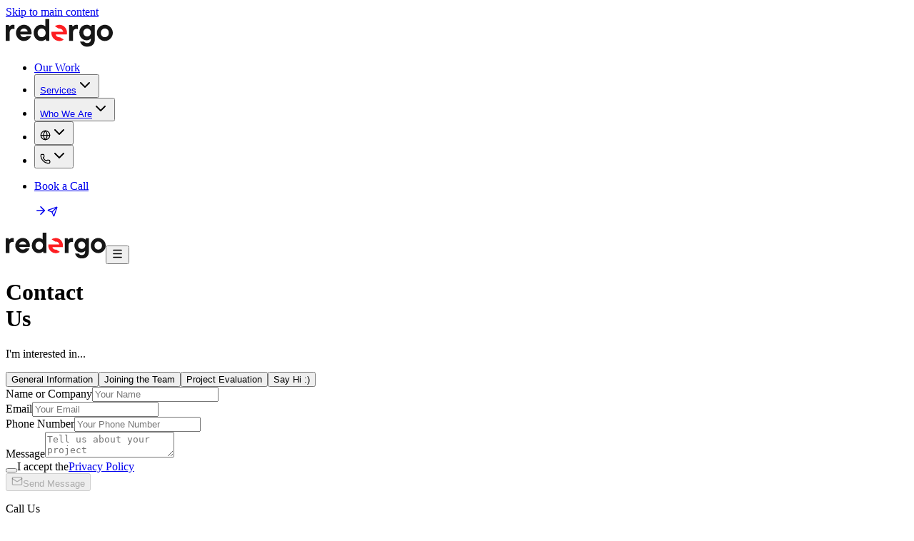

--- FILE ---
content_type: text/html; charset=utf-8
request_url: https://redergo.com/en/contact
body_size: 22326
content:
<!DOCTYPE html><html lang="en" class="light"><head><meta charSet="utf-8"/><meta name="viewport" content="width=device-width, initial-scale=1"/><link rel="preload" href="/_next/static/media/838a1abfca69e948-s.p.89010c8e.woff2" as="font" crossorigin="" type="font/woff2"/><link rel="preload" href="/_next/static/media/83c400fec4176812-s.p.a7ca2b37.woff2" as="font" crossorigin="" type="font/woff2"/><link rel="preload" href="/_next/static/media/842300cf052c700d-s.p.250e2855.woff2" as="font" crossorigin="" type="font/woff2"/><link rel="preload" href="/_next/static/media/85f544d47fc7fa5f-s.p.1425fa0e.woff2" as="font" crossorigin="" type="font/woff2"/><link rel="preload" href="/_next/static/media/88dce07e2a98c446-s.p.ea8bad0f.woff2" as="font" crossorigin="" type="font/woff2"/><link rel="preload" href="/_next/static/media/89b3bf0bb07ebb95-s.p.1cd145d8.woff2" as="font" crossorigin="" type="font/woff2"/><link rel="preload" href="/_next/static/media/8d0278ce58c32c89-s.p.bc09f2cf.woff2" as="font" crossorigin="" type="font/woff2"/><link rel="preload" href="/_next/static/media/8f1dbf40686cabfb-s.p.2e0021d7.woff2" as="font" crossorigin="" type="font/woff2"/><link rel="preload" href="/_next/static/media/8fcf58ecd828e7bf-s.p.39c9c61b.woff2" as="font" crossorigin="" type="font/woff2"/><link rel="preload" href="/_next/static/media/93190664bdb27b9e-s.p.d186e3f2.woff2" as="font" crossorigin="" type="font/woff2"/><link rel="preload" href="/_next/static/media/938c1664d6d4903f-s.p.db26784e.woff2" as="font" crossorigin="" type="font/woff2"/><link rel="preload" href="/_next/static/media/9939a376b63b2551-s.p.e9844b77.woff2" as="font" crossorigin="" type="font/woff2"/><link rel="preload" href="/_next/static/media/9c87c41793df94f5-s.p.f00f360f.woff2" as="font" crossorigin="" type="font/woff2"/><link rel="preload" href="/_next/static/media/9e144d29a3429149-s.p.14a1400b.woff2" as="font" crossorigin="" type="font/woff2"/><link rel="preload" href="/_next/static/media/9f29b20e37288789-s.p.e1d9154c.woff2" as="font" crossorigin="" type="font/woff2"/><link rel="preload" href="/_next/static/media/Geist_Variable-s.p.f390f79e.ttf" as="font" crossorigin="" type="font/ttf"/><link rel="preload" href="/_next/static/media/a2d6115b4b947484-s.p.c2856f3d.woff2" as="font" crossorigin="" type="font/woff2"/><link rel="preload" href="/_next/static/media/a3154f16d5d4e8f4-s.p.49b433d6.woff2" as="font" crossorigin="" type="font/woff2"/><link rel="preload" href="/_next/static/media/a73419dd2ba2d841-s.p.f2813c2a.woff2" as="font" crossorigin="" type="font/woff2"/><link rel="preload" href="/_next/static/media/a7d3ca1e7cf54b05-s.p.e662af92.woff2" as="font" crossorigin="" type="font/woff2"/><link rel="preload" href="/_next/static/media/aa33ab8b53caf41c-s.p.130f9341.woff2" as="font" crossorigin="" type="font/woff2"/><link rel="preload" href="/_next/static/media/ad8d176b4cc69355-s.p.243d8e45.woff2" as="font" crossorigin="" type="font/woff2"/><link rel="preload" href="/_next/static/media/aeada72a095ef505-s.p.6af19f2f.woff2" as="font" crossorigin="" type="font/woff2"/><link rel="preload" href="/_next/static/media/b2a9d963cb7d2a0d-s.p.daa4a40d.woff2" as="font" crossorigin="" type="font/woff2"/><link rel="preload" href="/_next/static/media/b5f699ad9a2c93a7-s.p.a7213d7a.woff2" as="font" crossorigin="" type="font/woff2"/><link rel="preload" href="/_next/static/media/bc2c77d10801ab4c-s.p.84a0ec20.woff2" as="font" crossorigin="" type="font/woff2"/><link rel="preload" href="/_next/static/media/bc73fad52a190d45-s.p.4360ffd3.woff2" as="font" crossorigin="" type="font/woff2"/><link rel="preload" href="/_next/static/media/bf99ae8b45f55617-s.p.7e29355f.woff2" as="font" crossorigin="" type="font/woff2"/><link rel="preload" href="/_next/static/media/c3b95a4022a571f6-s.p.034425d5.woff2" as="font" crossorigin="" type="font/woff2"/><link rel="preload" href="/_next/static/media/c92896c07988d03c-s.p.6fc399bc.woff2" as="font" crossorigin="" type="font/woff2"/><link rel="preload" href="/_next/static/media/cd96adf25191979a-s.p.87d4e1e6.woff2" as="font" crossorigin="" type="font/woff2"/><link rel="preload" href="/_next/static/media/d01fc58ffd182a44-s.p.6425a391.woff2" as="font" crossorigin="" type="font/woff2"/><link rel="preload" href="/_next/static/media/d3cbd64b6ba0d728-s.p.440fb47e.woff2" as="font" crossorigin="" type="font/woff2"/><link rel="preload" href="/_next/static/media/d5d231b55be95b60-s.p.67d645de.woff2" as="font" crossorigin="" type="font/woff2"/><link rel="preload" href="/_next/static/media/d640f049d3d1bc46-s.p.f42c341b.woff2" as="font" crossorigin="" type="font/woff2"/><link rel="preload" href="/_next/static/media/d86a65a3f3bfd5fa-s.p.a6385174.woff2" as="font" crossorigin="" type="font/woff2"/><link rel="preload" href="/_next/static/media/d91dd1adf5994bd6-s.p.a519abd7.woff2" as="font" crossorigin="" type="font/woff2"/><link rel="preload" href="/_next/static/media/e20eb7f3eeb29022-s.p.931ad529.woff2" as="font" crossorigin="" type="font/woff2"/><link rel="preload" href="/_next/static/media/e5b0a140cfc601d6-s.p.5a6bad0e.woff2" as="font" crossorigin="" type="font/woff2"/><link rel="preload" href="/_next/static/media/e8c71cadf52e5e29-s.p.40ca06c0.woff2" as="font" crossorigin="" type="font/woff2"/><link rel="preload" href="/_next/static/media/e93b16bd1e5238e0-s.p.82809152.woff2" as="font" crossorigin="" type="font/woff2"/><link rel="preload" href="/_next/static/media/e9c12036e167d70e-s.p.8bbb866e.woff2" as="font" crossorigin="" type="font/woff2"/><link rel="preload" href="/_next/static/media/f11263696691b5cb-s.p.6fe9930a.woff2" as="font" crossorigin="" type="font/woff2"/><link rel="preload" href="/_next/static/media/f171f19ff905d5c9-s.p.7e8598d1.woff2" as="font" crossorigin="" type="font/woff2"/><link rel="preload" href="/_next/static/media/f8019bd525a70217-s.p.105c7ac4.woff2" as="font" crossorigin="" type="font/woff2"/><link rel="preload" href="/_next/static/media/fcbd2607ad8f4ff5-s.p.a3c67948.woff2" as="font" crossorigin="" type="font/woff2"/><link rel="preload" href="/_next/static/media/fd847fc0057c85d1-s.p.57c8c62e.woff2" as="font" crossorigin="" type="font/woff2"/><link rel="stylesheet" href="/_next/static/chunks/85fb648658d24fe4.css" data-precedence="next"/><link rel="stylesheet" href="/_next/static/chunks/e990614a92906b4e.css" data-precedence="next"/><link rel="preload" as="script" fetchPriority="low" href="/_next/static/chunks/41b389ba4637ba9f.js"/><script src="/_next/static/chunks/3fdc3c646fb2e840.js" async=""></script><script src="/_next/static/chunks/cea02c4d4f29e5bd.js" async=""></script><script src="/_next/static/chunks/21a9c4482bade395.js" async=""></script><script src="/_next/static/chunks/turbopack-86ec1a2c956c3a21.js" async=""></script><script src="/_next/static/chunks/9bddabb98a42d39a.js" async=""></script><script src="/_next/static/chunks/022dc34fe9e8b698.js" async=""></script><script src="/_next/static/chunks/b7688069aa991187.js" async=""></script><script src="/_next/static/chunks/7cb959afaee0fc18.js" async=""></script><script src="/_next/static/chunks/87c28adc07677ada.js" async=""></script><script src="/_next/static/chunks/79d4785eb1f9ced7.js" async=""></script><script src="/_next/static/chunks/7d2125d5852f893e.js" async=""></script><script src="/_next/static/chunks/651dcedcb15b0820.js" async=""></script><script src="/_next/static/chunks/4290e3975d035e16.js" async=""></script><script src="/_next/static/chunks/1b4bd27d6e16ed00.js" async=""></script><script src="/_next/static/chunks/8cd564cf817014e4.js" async=""></script><script src="/_next/static/chunks/afa192e46cb37b6b.js" async=""></script><meta name="next-size-adjust" content=""/><link rel="preconnect" href="https://redergo-blog.avrean.net"/><link rel="preconnect" href="https://static.ghost.org"/><link rel="dns-prefetch" href="https://redergo-blog.avrean.net"/><link rel="dns-prefetch" href="https://static.ghost.org"/><script src="/_next/static/chunks/a6dad97d9634a72d.js" noModule=""></script></head><body class="nanum_myeongjo_2ab2fd67-module__FdFQDa__variable geist_c64bfa8d-module__-WGQVa__variable dm_mono_30761afa-module__vHDgvW__variable bg-white text-black font-text text-lg" style="overflow-x:hidden"><div hidden=""><!--$?--><template id="B:0"></template><!--/$--></div><a href="#main-content" class="sr-only focus:not-sr-only focus:absolute focus:top-4 focus:left-4 focus:z-100 focus:bg-white focus:text-black focus:px-4 focus:py-2 focus:rounded focus:shadow-lg">Skip to main content</a><script type="application/ld+json">{"@context":"https://schema.org","@type":"Organization","@id":"https://redergo.com/#organization","name":"Redergo","url":"https://redergo.com","logo":{"@type":"ImageObject","url":"https://redergo.com/img/logo-black.svg","width":200,"height":60},"description":"Software house italiana specializzata in sviluppo web, ecommerce, software personalizzato, blockchain e intelligenza artificiale.","address":{"@type":"PostalAddress","addressLocality":"Torino","addressRegion":"Piemonte","addressCountry":"IT"},"contactPoint":{"@type":"ContactPoint","email":"info@redergo.com","contactType":"customer service","availableLanguage":["Italian","English"]},"sameAs":["https://www.linkedin.com/company/redergo"],"areaServed":{"@type":"Country","name":"Italy"},"knowsAbout":["Web Development","E-commerce","Software Development","Blockchain","Artificial Intelligence","UI/UX Design"]}</script><header class="hidden lg:block py-3 fixed w-full transition-[top] duration-500 transform backdrop-blur-sm z-20 top-0 bg-white/70"><div class="container flex items-center justify-between mx-auto"><a class="undefined" href="/en"><img alt="Redergo" loading="lazy" width="150" height="40" decoding="async" data-nimg="1" class="" style="color:transparent" src="/img/logo-black.svg"/></a><nav aria-label="Main navigation"><nav aria-label="Main" data-orientation="horizontal" dir="ltr" class="relative z-10 flex max-w-max flex-1 items-center justify-center select-none"><div style="position:relative"><ul data-orientation="horizontal" class="group flex flex-1 list-none items-center justify-center space-x-1" dir="ltr"><li class="p-2 text-sm"><a class="hover:text-primary " href="/en/projects">Our Work</a></li><li><button id="radix-_R_4uivb_-trigger-radix-_R_4suivb_" data-state="closed" aria-expanded="false" aria-controls="radix-_R_4uivb_-content-radix-_R_4suivb_" class="group inline-flex h-10 w-max items-center justify-center rounded-md text-sm font-medium transition-colors hover:bg-neutral-100 hover:text-neutral-900 focus:bg-neutral-100 focus:text-neutral-900 focus:outline-none disabled:pointer-events-none disabled:opacity-50 data-[active]:bg-neutral-100/50 data-[state=open]:bg-neutral-100/50 dark:bg-neutral-950 dark:hover:bg-neutral-800 dark:hover:text-neutral-50 dark:focus:bg-neutral-800 dark:focus:text-neutral-50 dark:data-[active]:bg-neutral-800/50 dark:data-[state=open]:bg-neutral-800/50 group p-2" data-radix-collection-item=""><a class="hover:text-primary " href="/en/services">Services</a><svg xmlns="http://www.w3.org/2000/svg" width="24" height="24" viewBox="0 0 24 24" fill="none" stroke="currentColor" stroke-width="2" stroke-linecap="round" stroke-linejoin="round" class="lucide lucide-chevron-down relative top-px ml-1 h-3 w-3 transition duration-200 group-data-[state=open]:rotate-180" aria-hidden="true"><path d="m6 9 6 6 6-6"></path></svg></button></li><li><button id="radix-_R_4uivb_-trigger-radix-_R_6suivb_" data-state="closed" aria-expanded="false" aria-controls="radix-_R_4uivb_-content-radix-_R_6suivb_" class="group inline-flex h-10 w-max items-center justify-center rounded-md text-sm font-medium transition-colors hover:bg-neutral-100 hover:text-neutral-900 focus:bg-neutral-100 focus:text-neutral-900 focus:outline-none disabled:pointer-events-none disabled:opacity-50 data-[active]:bg-neutral-100/50 data-[state=open]:bg-neutral-100/50 dark:bg-neutral-950 dark:hover:bg-neutral-800 dark:hover:text-neutral-50 dark:focus:bg-neutral-800 dark:focus:text-neutral-50 dark:data-[active]:bg-neutral-800/50 dark:data-[state=open]:bg-neutral-800/50 group p-2" data-radix-collection-item=""><a class="hover:text-primary " href="/en/about">Who We Are</a><svg xmlns="http://www.w3.org/2000/svg" width="24" height="24" viewBox="0 0 24 24" fill="none" stroke="currentColor" stroke-width="2" stroke-linecap="round" stroke-linejoin="round" class="lucide lucide-chevron-down relative top-px ml-1 h-3 w-3 transition duration-200 group-data-[state=open]:rotate-180" aria-hidden="true"><path d="m6 9 6 6 6-6"></path></svg></button></li><li><button id="radix-_R_4uivb_-trigger-radix-_R_8suivb_" data-state="closed" aria-expanded="false" aria-controls="radix-_R_4uivb_-content-radix-_R_8suivb_" class="group inline-flex h-10 w-max items-center justify-center rounded-md text-sm font-medium transition-colors hover:bg-neutral-100 hover:text-neutral-900 focus:bg-neutral-100 focus:text-neutral-900 focus:outline-none disabled:pointer-events-none disabled:opacity-50 data-[active]:bg-neutral-100/50 data-[state=open]:bg-neutral-100/50 dark:bg-neutral-950 dark:hover:bg-neutral-800 dark:hover:text-neutral-50 dark:focus:bg-neutral-800 dark:focus:text-neutral-50 dark:data-[active]:bg-neutral-800/50 dark:data-[state=open]:bg-neutral-800/50 group p-2" aria-label="Select language" data-radix-collection-item=""><svg xmlns="http://www.w3.org/2000/svg" width="15" height="15" viewBox="0 0 24 24" fill="none" stroke="currentColor" stroke-width="2" stroke-linecap="round" stroke-linejoin="round" class="lucide lucide-globe cursor-pointer" aria-hidden="true"><circle cx="12" cy="12" r="10"></circle><path d="M12 2a14.5 14.5 0 0 0 0 20 14.5 14.5 0 0 0 0-20"></path><path d="M2 12h20"></path></svg><svg xmlns="http://www.w3.org/2000/svg" width="24" height="24" viewBox="0 0 24 24" fill="none" stroke="currentColor" stroke-width="2" stroke-linecap="round" stroke-linejoin="round" class="lucide lucide-chevron-down relative top-px ml-1 h-3 w-3 transition duration-200 group-data-[state=open]:rotate-180" aria-hidden="true"><path d="m6 9 6 6 6-6"></path></svg></button></li><li><button id="radix-_R_4uivb_-trigger-radix-_R_asuivb_" data-state="closed" aria-expanded="false" aria-controls="radix-_R_4uivb_-content-radix-_R_asuivb_" class="group inline-flex h-10 w-max items-center justify-center rounded-md text-sm font-medium transition-colors hover:bg-neutral-100 hover:text-neutral-900 focus:bg-neutral-100 focus:text-neutral-900 focus:outline-none disabled:pointer-events-none disabled:opacity-50 data-[active]:bg-neutral-100/50 data-[state=open]:bg-neutral-100/50 dark:bg-neutral-950 dark:hover:bg-neutral-800 dark:hover:text-neutral-50 dark:focus:bg-neutral-800 dark:focus:text-neutral-50 dark:data-[active]:bg-neutral-800/50 dark:data-[state=open]:bg-neutral-800/50 group p-2" aria-label="Contact information" data-radix-collection-item=""><svg xmlns="http://www.w3.org/2000/svg" width="15" height="15" viewBox="0 0 24 24" fill="none" stroke="currentColor" stroke-width="2" stroke-linecap="round" stroke-linejoin="round" class="lucide lucide-phone cursor-pointer" aria-hidden="true"><path d="M13.832 16.568a1 1 0 0 0 1.213-.303l.355-.465A2 2 0 0 1 17 15h3a2 2 0 0 1 2 2v3a2 2 0 0 1-2 2A18 18 0 0 1 2 4a2 2 0 0 1 2-2h3a2 2 0 0 1 2 2v3a2 2 0 0 1-.8 1.6l-.468.351a1 1 0 0 0-.292 1.233 14 14 0 0 0 6.392 6.384"></path></svg><svg xmlns="http://www.w3.org/2000/svg" width="24" height="24" viewBox="0 0 24 24" fill="none" stroke="currentColor" stroke-width="2" stroke-linecap="round" stroke-linejoin="round" class="lucide lucide-chevron-down relative top-px ml-1 h-3 w-3 transition duration-200 group-data-[state=open]:rotate-180" aria-hidden="true"><path d="m6 9 6 6 6-6"></path></svg></button></li><li><a class=" text-sm pl-3 pr-1 py-1 rounded-full select-none bg-grey-light flex items-center gap-2 group hover:-rotate-3 transition-all w-fit" href="/en/contact"><p>Book a Call</p><div class="relative flex p-1 overflow-hidden text-white transition-colors bg-black rounded-full group-hover:bg-primary center"><svg xmlns="http://www.w3.org/2000/svg" width="18" height="18" viewBox="0 0 24 24" fill="none" stroke="currentColor" stroke-width="2" stroke-linecap="round" stroke-linejoin="round" class="lucide lucide-arrow-right transition-all translate-y-0 group-hover:-translate-y-[105%]" aria-hidden="true"><path d="M5 12h14"></path><path d="m12 5 7 7-7 7"></path></svg><svg xmlns="http://www.w3.org/2000/svg" width="15" height="15" viewBox="0 0 24 24" fill="none" stroke="currentColor" stroke-width="2" stroke-linecap="round" stroke-linejoin="round" class="lucide lucide-send absolute transition-all translate-y-[130%] group-hover:-translate-y-0" aria-hidden="true"><path d="M14.536 21.686a.5.5 0 0 0 .937-.024l6.5-19a.496.496 0 0 0-.635-.635l-19 6.5a.5.5 0 0 0-.024.937l7.93 3.18a2 2 0 0 1 1.112 1.11z"></path><path d="m21.854 2.147-10.94 10.939"></path></svg></div></a></li></ul></div><div class="absolute top-full flex justify-center right-0"></div></nav></nav></div></header><div class="block lg:hidden py-4"><div class="container flex items-center justify-between mx-auto"><a class="undefined" href="/en"><img alt="Redergo" loading="lazy" width="140" height="40" decoding="async" data-nimg="1" style="color:transparent" src="/img/logo-black.svg"/></a><button type="button" class="flex w-8 h-8 border-black border rounded-md center" aria-label="Open menu" aria-haspopup="dialog" aria-expanded="false" aria-controls="radix-_R_5eivb_" data-state="closed"><svg xmlns="http://www.w3.org/2000/svg" width="17" height="17" viewBox="0 0 24 24" fill="none" stroke="currentColor" stroke-width="2" stroke-linecap="round" stroke-linejoin="round" class="lucide lucide-menu" aria-hidden="true"><path d="M4 5h16"></path><path d="M4 12h16"></path><path d="M4 19h16"></path></svg></button></div></div><div class="min-h-[calc(100vh-64px)]"><main><div class="lg:h-16"></div><div class="container"><div class="flex flex-col gap-8 mt-12 center"><div class="flex w-full center"><h1 class="text-5xl select-none lg:text-7xl font-title text-primary">Contact<!-- --> <br/><span class="flex items-center justify-end gap-2 text-black"><span class="h-0.5 w-full bg-primary"></span> <!-- -->Us</span></h1></div><div class="flex flex-col gap-4 text-center lg:gap-6 center"><p class="text-3xl font-medium text-gradient-right">I&#x27;m interested in...</p><div class="flex flex-wrap max-w-4xl gap-2 mx-auto lg:gap-6 center" role="group" aria-label="I&#x27;m interested in..."><button type="button" aria-pressed="true" class="px-4 py-2 lg:text-xl font-bold transition-all border-2 rounded-full cursor-pointer select-none font-title bg-grey-light/30 hover:lg:ring-2 hover:lg:ring-primary hover:lg:ring-offset-4 hover:lg:ring-offset-white text-primary border-primary">General Information</button><button type="button" aria-pressed="false" class="px-4 py-2 lg:text-xl font-bold transition-all border-2 rounded-full cursor-pointer select-none font-title bg-grey-light/30 hover:lg:ring-2 hover:lg:ring-primary hover:lg:ring-offset-4 hover:lg:ring-offset-white border-black">Joining the Team</button><button type="button" aria-pressed="false" class="px-4 py-2 lg:text-xl font-bold transition-all border-2 rounded-full cursor-pointer select-none font-title bg-grey-light/30 hover:lg:ring-2 hover:lg:ring-primary hover:lg:ring-offset-4 hover:lg:ring-offset-white border-black">Project Evaluation</button><button type="button" aria-pressed="false" class="px-4 py-2 lg:text-xl font-bold transition-all border-2 rounded-full cursor-pointer select-none font-title bg-grey-light/30 hover:lg:ring-2 hover:lg:ring-primary hover:lg:ring-offset-4 hover:lg:ring-offset-white border-black">Say Hi :)</button></div></div><form class="w-full"><div class="grid grid-cols-1 gap-4 max-w-[700px] mx-auto w-full"><div class="grid items-center gap-1.5 w-full"><label class="text-sm font-medium leading-none peer-disabled:cursor-not-allowed peer-disabled:opacity-70 select-none" for="name">Name or Company</label><input type="text" class="flex h-10 w-full rounded-md border border-grey px-3 py-2 text-sm ring-offset-white file:border-0 file:bg-transparent file:text-sm file:font-medium placeholder:text-grey-dark focus-visible:outline-none focus-visible:ring-2 focus-visible:ring-neutral-950 focus-visible:ring-offset-2 disabled:cursor-not-allowed disabled:opacity-50 dark:border-neutral-800 dark:bg-neutral-950 dark:ring-offset-neutral-950 dark:placeholder:text-neutral-400 dark:focus-visible:ring-neutral-300 bg-transparent" id="name" placeholder="Your Name" aria-invalid="false" name="name" value=""/></div><div class="grid items-center gap-1.5 w-full"><label class="text-sm font-medium leading-none peer-disabled:cursor-not-allowed peer-disabled:opacity-70 select-none" for="email">Email</label><input type="text" class="flex h-10 w-full rounded-md border border-grey px-3 py-2 text-sm ring-offset-white file:border-0 file:bg-transparent file:text-sm file:font-medium placeholder:text-grey-dark focus-visible:outline-none focus-visible:ring-2 focus-visible:ring-neutral-950 focus-visible:ring-offset-2 disabled:cursor-not-allowed disabled:opacity-50 dark:border-neutral-800 dark:bg-neutral-950 dark:ring-offset-neutral-950 dark:placeholder:text-neutral-400 dark:focus-visible:ring-neutral-300 bg-transparent" id="email" placeholder="Your Email" aria-invalid="false" name="email" value=""/></div><div class="grid items-center gap-1.5 w-full"><label class="text-sm font-medium leading-none peer-disabled:cursor-not-allowed peer-disabled:opacity-70 select-none" for="phone">Phone Number</label><input type="text" class="flex h-10 w-full rounded-md border border-grey px-3 py-2 text-sm ring-offset-white file:border-0 file:bg-transparent file:text-sm file:font-medium placeholder:text-grey-dark focus-visible:outline-none focus-visible:ring-2 focus-visible:ring-neutral-950 focus-visible:ring-offset-2 disabled:cursor-not-allowed disabled:opacity-50 dark:border-neutral-800 dark:bg-neutral-950 dark:ring-offset-neutral-950 dark:placeholder:text-neutral-400 dark:focus-visible:ring-neutral-300 bg-transparent" id="phone" placeholder="Your Phone Number" aria-invalid="false" name="phone" value=""/></div><div class="grid items-center gap-1.5 w-full"><label class="text-sm font-medium leading-none peer-disabled:cursor-not-allowed peer-disabled:opacity-70 select-none" for="message">Message</label><textarea class="flex min-h-[80px] w-full rounded-md border border-grey px-3 py-2 text-sm ring-offset-white placeholder:text-grey-dark focus-visible:outline-none focus-visible:ring-2 focus-visible:ring-neutral-950 focus-visible:ring-offset-2 disabled:cursor-not-allowed disabled:opacity-50 dark:border-neutral-800 dark:bg-neutral-950 dark:ring-offset-neutral-950 dark:placeholder:text-neutral-400 dark:focus-visible:ring-neutral-300 bg-transparent" id="message" name="message" placeholder="Tell us about your project" aria-invalid="false"></textarea></div><div class="flex items-center space-x-2 select-none"><button type="button" role="checkbox" aria-checked="false" data-state="unchecked" value="on" class="peer h-4 w-4 shrink-0 rounded-sm border border-neutral-900 ring-offset-white focus-visible:outline-none focus-visible:ring-2 focus-visible:ring-neutral-950 focus-visible:ring-offset-2 disabled:cursor-not-allowed disabled:opacity-50 data-[state=checked]:bg-neutral-900 data-[state=checked]:text-neutral-50 dark:border-neutral-50 dark:ring-offset-neutral-950 dark:focus-visible:ring-neutral-300 dark:data-[state=checked]:bg-neutral-50 dark:data-[state=checked]:text-neutral-900" id="terms"></button><input type="checkbox" aria-hidden="true" tabindex="-1" style="position:absolute;pointer-events:none;opacity:0;margin:0;transform:translateX(-100%)" value="on"/><label for="terms" class="flex items-center gap-1 text-sm font-medium leading-none cursor-pointer">I accept the<a class="block text-sm font-medium hover:underline" href="/en/privacypolicy">Privacy Policy</a></label></div><div class="lg:max-w-[200px] w-full flex center mx-auto"><button class="inline-flex items-center cursor-pointer justify-center select-none rounded-md text-sm font-medium ring-offset-white transition-colors focus-visible:outline-none focus-visible:ring-0 focus-visible:ring-neutral-950 focus-visible:ring-offset-2 disabled:pointer-events-none disabled:opacity-50 dark:ring-offset-neutral-950 dark:focus-visible:ring-neutral-300 border-none outline-none relative z-[1] btn-gradient h-10 px-4 py-2 w-full" disabled="" type="submit"><svg xmlns="http://www.w3.org/2000/svg" width="16" height="16" viewBox="0 0 24 24" fill="none" stroke="currentColor" stroke-width="2" stroke-linecap="round" stroke-linejoin="round" class="lucide lucide-mail mr-1" aria-hidden="true"><path d="m22 7-8.991 5.727a2 2 0 0 1-2.009 0L2 7"></path><rect x="2" y="4" width="20" height="16" rx="2"></rect></svg>Send Message</button></div></div></form><div class="z-20"></div></div></div><div class="flex flex-col w-full mt-8 border-y border-y-grey lg:flex-row"><div class="flex flex-col items-center gap-2 py-6 border-r-0 lg:border-r lg:w-1/4 border-r-grey"><p class="leading-none capitalize text-primary font-title">Call Us</p><p class="text-sm leading-none"><a href="tel:+39 333 109 2139">+39 333 109 2139</a></p></div><div class="flex flex-col items-center gap-2 py-6 lg:w-1/2 border-y border-y-grey lg:border-y-0"><p class="leading-none capitalize text-primary font-title">Our Address</p><p class="text-sm leading-none"><a href="https://www.google.com/maps/place/Redergo+-+Software+House/@45.0653302,7.6807526,17z/data=!3m1!4b1!4m6!3m5!1s0x478813559978779d:0x43c50032cf151b3!8m2!3d45.0653264!4d7.6833275!16s%2Fg%2F11lwpd6l5t?entry=ttu" target="_blank">Via Cavour 11, Turin - 10123, Italy</a></p></div><div class="flex flex-col items-center gap-2 py-6 border-l-0 lg:border-l lg:w-1/4 border-l-grey"><p class="leading-none capitalize text-primary font-title">Write to Us</p><p class="text-sm leading-none"><a href="/cdn-cgi/l/email-protection#d5bcbbb3ba95a7b0b1b0a7b2bafbb6bab8"><span class="__cf_email__" data-cfemail="640d0a020b241601000116030b4a070b09">[email&#160;protected]</span></a></p></div></div></main><!--$?--><template id="B:1"></template><!--/$--></div><div class="relative z-10 bg-white"><div class=" flex flex-col justify-end container"><footer class="my-12 text-black" aria-labelledby="footer-heading"><h2 id="footer-heading" class="sr-only">Footer</h2><div class="px-6 pt-12 pb-8 mx-auto tracking-tight border border-grey-light sm:pt-24 lg:px-8 lg:pt-16 bg-gradient-to-b from-clear to-grey-light/40 rounded-3xl"><div class="relative flex mb-8 pointer-events-none select-none center"><img alt="Redergo" loading="lazy" width="180" height="140" decoding="async" data-nimg="1" style="color:transparent" src="/img/logo-black.svg"/></div><div class="xl:grid xl:grid-cols-3 xl:gap-8"><div class="grid grid-cols-2 gap-8 xl:col-span-2"><div class="md:grid md:grid-cols-2 md:gap-8"><div><a class="block w-fit" href="/en/projects"><h3 class="text-sm font-semibold leading-6 w-fit hover:text-primary">Our Work</h3></a><ul role="list" class="mt-4"><li class="my-1"><a class="text-sm tracking-tight hover:underline" href="/en">Home</a></li><li class="my-1"><a class="text-sm tracking-tight hover:underline" href="/en/projects">Projects</a></li></ul></div><div class="mt-10 md:mt-0"><a class="block w-fit" href="/en/services"><h3 class="text-sm font-semibold leading-6 w-fit hover:text-primary">Services</h3></a><ul role="list" class="mt-4"><li class="my-1"><a class="text-sm tracking-tight hover:underline" href="/en/services/website">Websites</a></li><li class="my-1"><a class="text-sm tracking-tight hover:underline" href="/en/services/ecommerce">Ecommerce</a></li><li class="my-1"><a class="text-sm tracking-tight hover:underline" href="/en/services/design">Design</a></li><li class="my-1"><a class="text-sm tracking-tight hover:underline" href="/en/services/software">Custom Software</a></li><li class="my-1"><a class="text-sm tracking-tight hover:underline" href="/en/services/blockchain">Blockchain &amp; Web3</a></li><li class="my-1"><a class="text-sm tracking-tight hover:underline" href="/en/services/ai">AI &amp; Machine Learning</a></li></ul></div></div><div class="md:grid md:grid-cols-2 md:gap-8"><div class="mt-0 md:mt-0"><h3 class="text-sm font-semibold leading-6 ">Company</h3><ul role="list" class="mt-4"><li class="my-1"><a class="text-sm tracking-tight hover:underline" href="/en/about">About</a></li><li class="my-1"><a class="text-sm tracking-tight hover:underline" href="/en/careers">Careers</a></li><li class="my-1"><a class="text-sm tracking-tight hover:underline" href="/en/blog">Blog</a></li><li class="my-1"><a class="text-sm tracking-tight hover:underline" href="/en/contact">Contact us</a></li><li class="my-1"><a class="text-sm tracking-tight hover:underline" href="/en/privacypolicy">Privacy policy</a></li></ul></div></div></div><div class="mt-10 xl:mt-0"><h3 class="text-sm font-semibold leading-6">Subscribe to our newsletter</h3><p class="mt-2 text-sm leading-6">No spam, just the latest news, articles, and resources, occasionally delivered to your inbox.</p><form class="flex flex-col items-end w-full mt-6 lg:flex-row sm:flex sm:max-w-md"><div class="flex flex-col w-full gap-2"><div class="flex items-end gap-x-2 lg:gap-x-0"><div class="grid items-center gap-1.5 w-full"><label class="text-sm font-medium leading-none peer-disabled:cursor-not-allowed peer-disabled:opacity-70 select-none cursor-pointer" for="email">Email or phone number</label><input type="email" class="flex h-10 w-full rounded-md border border-grey px-3 py-2 text-sm ring-offset-white file:border-0 file:bg-transparent file:text-sm file:font-medium placeholder:text-grey-dark focus-visible:outline-none focus-visible:ring-2 focus-visible:ring-neutral-950 focus-visible:ring-offset-2 disabled:cursor-not-allowed disabled:opacity-50 dark:border-neutral-800 dark:bg-neutral-950 dark:ring-offset-neutral-950 dark:placeholder:text-neutral-400 dark:focus-visible:ring-neutral-300 bg-transparent" id="email" placeholder="Your email or phone number" aria-invalid="false" name="email" value=""/></div><div class="mt-4 sm:ml-4 sm:mt-0 sm:shrink-0"><button class="inline-flex items-center cursor-pointer justify-center select-none rounded-md text-sm font-medium ring-offset-white transition-colors focus-visible:outline-none focus-visible:ring-0 focus-visible:ring-neutral-950 focus-visible:ring-offset-2 disabled:pointer-events-none disabled:opacity-50 dark:ring-offset-neutral-950 dark:focus-visible:ring-neutral-300 border-none outline-none relative z-[1] btn-gradient h-10 px-4 py-2 text-black" type="submit">Subscribe</button></div></div><div class="flex items-center space-x-2"><button type="button" role="checkbox" aria-checked="false" data-state="unchecked" value="on" class="peer h-4 w-4 shrink-0 rounded-sm border border-neutral-900 ring-offset-white focus-visible:outline-none focus-visible:ring-2 focus-visible:ring-neutral-950 focus-visible:ring-offset-2 disabled:cursor-not-allowed disabled:opacity-50 data-[state=checked]:bg-neutral-900 data-[state=checked]:text-neutral-50 dark:border-neutral-50 dark:ring-offset-neutral-950 dark:focus-visible:ring-neutral-300 dark:data-[state=checked]:bg-neutral-50 dark:data-[state=checked]:text-neutral-900" id="privacy"></button><input type="checkbox" aria-hidden="true" tabindex="-1" style="position:absolute;pointer-events:none;opacity:0;margin:0;transform:translateX(-100%)" name="privacy" value="on"/><label class="select-none text-sm font-medium leading-none cursor-pointer peer-disabled:cursor-not-allowed peer-disabled:opacity-70" for="privacy">Accept terms and conditions</label></div></div></form></div></div><div class="pt-8 mt-16 border-t border-gray-900/10 sm:mt-20 md:flex md:items-center md:justify-between lg:mt-24"><div class="flex space-x-6 md:order-2 center"><a href="https://www.facebook.com/redergoita" target="_blank" rel="noopener noreferrer" class="text-gray-400text-gray-500"><span class="sr-only">Facebook</span><svg class="w-6 h-6 group" fill="currentColor" viewBox="0 0 24 24" aria-hidden="true"><path class="transition-all fill-black group-hover:fill-primary" fill-rule="evenodd" d="M22 12c0-5.523-4.477-10-10-10S2 6.477 2 12c0 4.991 3.657 9.128 8.438 9.878v-6.987h-2.54V12h2.54V9.797c0-2.506 1.492-3.89 3.777-3.89 1.094 0 2.238.195 2.238.195v2.46h-1.26c-1.243 0-1.63.771-1.63 1.562V12h2.773l-.443 2.89h-2.33v6.988C18.343 21.128 22 16.991 22 12z" clip-rule="evenodd"></path></svg></a><a href="https://www.linkedin.com/company/redergo/" target="_blank" rel="noopener noreferrer" class="text-gray-400text-gray-500"><span class="sr-only">Linkedin</span><svg class="w-6 h-6 group" fill="currentColor" viewBox="0 0 24 24" aria-hidden="true"><path class="transition-all fill-black group-hover:fill-primary" fill-rule="evenodd" d="M21.3333 0C22.0406 0 22.7189 0.280951 23.219 0.781048C23.719 1.28115 24 1.95942 24 2.66667V21.3333C24 22.0406 23.719 22.7189 23.219 23.219C22.7189 23.719 22.0406 24 21.3333 24H2.66667C1.95942 24 1.28115 23.719 0.781048 23.219C0.280951 22.7189 0 22.0406 0 21.3333V2.66667C0 1.95942 0.280951 1.28115 0.781048 0.781048C1.28115 0.280951 1.95942 0 2.66667 0H21.3333ZM20.6667 20.6667V13.6C20.6667 12.4472 20.2087 11.3416 19.3936 10.5264C18.5784 9.71128 17.4728 9.25333 16.32 9.25333C15.1867 9.25333 13.8667 9.94667 13.2267 10.9867V9.50667H9.50667V20.6667H13.2267V14.0933C13.2267 13.0667 14.0533 12.2267 15.08 12.2267C15.5751 12.2267 16.0499 12.4233 16.3999 12.7734C16.75 13.1235 16.9467 13.5983 16.9467 14.0933V20.6667H20.6667ZM5.17333 7.41333C5.76742 7.41333 6.33717 7.17733 6.75725 6.75725C7.17733 6.33717 7.41333 5.76742 7.41333 5.17333C7.41333 3.93333 6.41333 2.92 5.17333 2.92C4.57571 2.92 4.00257 3.1574 3.57999 3.57999C3.1574 4.00257 2.92 4.57571 2.92 5.17333C2.92 6.41333 3.93333 7.41333 5.17333 7.41333ZM7.02667 20.6667V9.50667H3.33333V20.6667H7.02667Z" clip-rule="evenodd"></path></svg></a></div><div class="text-center lg:text-left"><p class="mt-8 text-sm leading-5 text-gray-500 md:order-1 md:mt-0"><span class="text-primary">© <!-- -->2026</span> <!-- -->Redergo - All rights reserved<!-- -->.</p><p class="text-sm"><span class="text-primary">P.IVA:</span> IT12358660012</p></div></div></div></footer></div></div><script data-cfasync="false" src="/cdn-cgi/scripts/5c5dd728/cloudflare-static/email-decode.min.js"></script><script>requestAnimationFrame(function(){$RT=performance.now()});</script><script src="/_next/static/chunks/41b389ba4637ba9f.js" id="_R_" async=""></script><title>Contatti | Redergo</title><meta name="description" content="Contatta Redergo per un preventivo gratuito. Siamo pronti ad aiutarti con sviluppo web, ecommerce, software personalizzato, blockchain e AI. Rispondiamo entro 24 ore."/><link rel="author" href="https://redergo.com"/><meta name="author" content="Redergo"/><meta name="keywords" content="contatti Redergo,preventivo sviluppo web,contatta software house,richiedi preventivo,consulenza IT"/><meta name="creator" content="Redergo"/><meta name="publisher" content="Redergo"/><meta name="robots" content="index, follow"/><meta name="googlebot" content="index, follow, max-video-preview:-1, max-image-preview:large, max-snippet:-1"/><link rel="canonical" href="https://redergo.com/contact"/><link rel="alternate" hrefLang="it-IT" href="https://redergo.com/it/contact"/><link rel="alternate" hrefLang="en-US" href="https://redergo.com/en/contact"/><meta name="format-detection" content="telephone=no, address=no, email=no"/><meta property="og:title" content="Contattaci | Redergo"/><meta property="og:description" content="Hai un progetto in mente? Contattaci per un preventivo gratuito."/><meta property="og:url" content="https://redergo.com/contact"/><meta name="twitter:card" content="summary_large_image"/><meta name="twitter:title" content="Redergo | Software House Italia"/><meta name="twitter:description" content="Software house italiana specializzata in sviluppo web, ecommerce, blockchain e AI."/><meta name="twitter:image" content="https://redergo.com/redergo-social.jpg"/><link rel="icon" href="/favicon.ico?favicon.6a7b1210.ico" sizes="48x48" type="image/x-icon"/><script >document.querySelectorAll('body link[rel="icon"], body link[rel="apple-touch-icon"]').forEach(el => document.head.appendChild(el))</script><div hidden id="S:0"></div><script>$RB=[];$RV=function(a){$RT=performance.now();for(var b=0;b<a.length;b+=2){var c=a[b],e=a[b+1];null!==e.parentNode&&e.parentNode.removeChild(e);var f=c.parentNode;if(f){var g=c.previousSibling,h=0;do{if(c&&8===c.nodeType){var d=c.data;if("/$"===d||"/&"===d)if(0===h)break;else h--;else"$"!==d&&"$?"!==d&&"$~"!==d&&"$!"!==d&&"&"!==d||h++}d=c.nextSibling;f.removeChild(c);c=d}while(c);for(;e.firstChild;)f.insertBefore(e.firstChild,c);g.data="$";g._reactRetry&&requestAnimationFrame(g._reactRetry)}}a.length=0};
$RC=function(a,b){if(b=document.getElementById(b))(a=document.getElementById(a))?(a.previousSibling.data="$~",$RB.push(a,b),2===$RB.length&&("number"!==typeof $RT?requestAnimationFrame($RV.bind(null,$RB)):(a=performance.now(),setTimeout($RV.bind(null,$RB),2300>a&&2E3<a?2300-a:$RT+300-a)))):b.parentNode.removeChild(b)};$RC("B:0","S:0")</script><div hidden id="S:1"></div><script>$RC("B:1","S:1")</script><script>(self.__next_f=self.__next_f||[]).push([0])</script><script>self.__next_f.push([1,"1:\"$Sreact.fragment\"\n2:I[77210,[\"/_next/static/chunks/9bddabb98a42d39a.js\",\"/_next/static/chunks/022dc34fe9e8b698.js\"],\"default\"]\n3:I[13105,[\"/_next/static/chunks/b7688069aa991187.js\",\"/_next/static/chunks/7cb959afaee0fc18.js\"],\"default\"]\n4:I[88632,[\"/_next/static/chunks/9bddabb98a42d39a.js\",\"/_next/static/chunks/022dc34fe9e8b698.js\"],\"default\"]\n8:I[85960,[\"/_next/static/chunks/87c28adc07677ada.js\",\"/_next/static/chunks/7cb959afaee0fc18.js\",\"/_next/static/chunks/79d4785eb1f9ced7.js\",\"/_next/static/chunks/7d2125d5852f893e.js\",\"/_next/static/chunks/651dcedcb15b0820.js\",\"/_next/static/chunks/4290e3975d035e16.js\",\"/_next/static/chunks/1b4bd27d6e16ed00.js\",\"/_next/static/chunks/8cd564cf817014e4.js\"],\"default\"]\n9:I[75910,[\"/_next/static/chunks/9bddabb98a42d39a.js\",\"/_next/static/chunks/022dc34fe9e8b698.js\"],\"OutletBoundary\"]\na:\"$Sreact.suspense\"\nc:I[75910,[\"/_next/static/chunks/9bddabb98a42d39a.js\",\"/_next/static/chunks/022dc34fe9e8b698.js\"],\"ViewportBoundary\"]\ne:I[75910,[\"/_next/static/chunks/9bddabb98a42d39a.js\",\"/_next/static/chunks/022dc34fe9e8b698.js\"],\"MetadataBoundary\"]\n10:I[594,[],\"default\"]\n11:I[56162,[\"/_next/static/chunks/afa192e46cb37b6b.js\"],\"\"]\n13:I[37049,[\"/_next/static/chunks/87c28adc07677ada.js\",\"/_next/static/chunks/7cb959afaee0fc18.js\",\"/_next/static/chunks/79d4785eb1f9ced7.js\",\"/_next/static/chunks/7d2125d5852f893e.js\",\"/_next/static/chunks/651dcedcb15b0820.js\",\"/_next/static/chunks/4290e3975d035e16.js\",\"/_next/static/chunks/1b4bd27d6e16ed00.js\"],\"default\"]\n19:I[24375,[\"/_next/static/chunks/87c28adc07677ada.js\",\"/_next/static/chunks/7cb959afaee0fc18.js\",\"/_next/static/chunks/79d4785eb1f9ced7.js\",\"/_next/static/chunks/7d2125d5852f893e.js\",\"/_next/static/chunks/651dcedcb15b0820.js\",\"/_next/static/chunks/4290e3975d035e16.js\",\"/_next/static/chunks/1b4bd27d6e16ed00.js\"],\"default\"]\n1a:I[89862,[\"/_next/static/chunks/87c28adc07677ada.js\",\"/_next/static/chunks/7cb959afaee0fc18.js\",\"/_next/static/chunks/79d4785eb1f9ced7.js\",\"/_next/static/chunks/7d2125d5852f893e.js\",\"/_next/static/chunks/651dcedcb15b0820.js\",\"/_next/static/chunks/4290e3975d035e16.js\",\"/_next/static/chunks/1b4bd27d6e16ed00.js\"],\"default\"]\n1b:I[42755,[\"/_next/static/chunks/87c28adc07677ada.js\",\"/_next/static/chunks/7cb959afaee0fc18.js\",\"/_next/static/chunks/79d4785eb1f9ced7.js\",\"/_next/static/chunks/7d2125d5852f893e.js\",\"/_next/static/chunks/651dcedcb15b0820.js\",\"/_next/static/chunks/4290e3975d035e16.js\",\"/_next/static/chunks/1b4bd27d6e16ed00.js\"],\"default\"]\n1c:I[76342,[\"/_next/static/chunks/87c28adc07677ada.js\",\"/_next/static/chunks/7cb959afaee0fc18.js\",\"/_next/static/chunks/79d4785eb1f9ced7.js\",\"/_next/static/chunks/7d2125d5852f893e.js\",\"/_next/static/chunks/651dcedcb15b0820.js\",\"/_next/static/chunks/4290e3975d035e16.js\",\"/_next/static/chunks/1b4bd27d6e16ed00.js\"],\"default\"]\n1d:I[73874,[\"/_next/static/chunks/87c28adc07677ada.js\",\"/_next/static/chunks/7cb959afaee0fc18.js\",\"/_next/static/chunks/79d4785eb1f9ced7.js\",\"/_next/static/chunks/7d2125d5852f893e.js\",\"/_next/static/chunks/651dcedcb15b0820.js\",\"/_next/static/chunks/4290e3975d035e16.js\",\"/_next/static/chunks/1b4bd27d6e16ed00.js\"],\"default\"]\n1e:I[14635,[\"/_next/static/chunks/9bddabb98a42d39a.js\",\"/_next/static/chunks/022dc34fe9e8b698.js\"],\"IconMark\"]\n:HL[\"/_next/static/chunks/85fb648658d24fe4.css\",\"style\"]\n:HL[\"/_next/static/chunks/e990614a92906b4e.css\",\"style\"]\n:HL[\"/_next/static/media/036ae9002ca4f05e-s.p.3864e70a.woff2\",\"font\",{\"crossOrigin\":\"\",\"type\":\"font/woff2\"}]\n:HL[\"/_next/static/media/03b3b1faf0adf989-s.p.c759740e.woff2\",\"font\",{\"crossOrigin\":\"\",\"type\":\"font/woff2\"}]\n:HL[\"/_next/static/media/0443947bbe6fb56f-s.p.8b8c5d9d.woff2\",\"font\",{\"crossOrigin\":\"\",\"type\":\"font/woff2\"}]\n:HL[\"/_next/static/media/087d3b0f77270497-s.p.26e1f9a6.woff2\",\"font\",{\"crossOrigin\":\"\",\"type\":\"font/woff2\"}]\n:HL[\"/_next/static/media/0ed9732c1954f16b-s.p.d7ab3a2e.woff2\",\"font\",{\"crossOrigin\":\"\",\"type\":\"font/woff2\"}]\n:HL[\"/_next/static/media/10d0d28036546428-s.p.f05bc482.woff2\",\"font\",{\"crossOrigin\":\"\",\"type\":\"font/woff2\"}]\n:HL[\"/_next/static/media/1234d487223115ed-s.p.a99cc0ad.woff2\",\"font\",{\"crossOrigin\":\"\",\"type\":\"f"])</script><script>self.__next_f.push([1,"ont/woff2\"}]\n:HL[\"/_next/static/media/1286267c29950f49-s.p.5adb0534.woff2\",\"font\",{\"crossOrigin\":\"\",\"type\":\"font/woff2\"}]\n:HL[\"/_next/static/media/12952952e37a2670-s.p.cab77985.woff2\",\"font\",{\"crossOrigin\":\"\",\"type\":\"font/woff2\"}]\n:HL[\"/_next/static/media/194753fa3af36f7b-s.p.f67fc8e5.woff2\",\"font\",{\"crossOrigin\":\"\",\"type\":\"font/woff2\"}]\n:HL[\"/_next/static/media/1acdfb73565591bb-s.p.99286adb.woff2\",\"font\",{\"crossOrigin\":\"\",\"type\":\"font/woff2\"}]\n:HL[\"/_next/static/media/1c7f840a56a7e2bb-s.p.48519210.woff2\",\"font\",{\"crossOrigin\":\"\",\"type\":\"font/woff2\"}]\n:HL[\"/_next/static/media/252fe9d15a4f65a1-s.p.ef562129.woff2\",\"font\",{\"crossOrigin\":\"\",\"type\":\"font/woff2\"}]\n:HL[\"/_next/static/media/25574131681e06da-s.p.3a8ffd6b.woff2\",\"font\",{\"crossOrigin\":\"\",\"type\":\"font/woff2\"}]\n:HL[\"/_next/static/media/25b674c3e1ed67cf-s.p.47cdfa77.woff2\",\"font\",{\"crossOrigin\":\"\",\"type\":\"font/woff2\"}]\n:HL[\"/_next/static/media/2936a0f76e26d91e-s.p.e0f4db66.woff2\",\"font\",{\"crossOrigin\":\"\",\"type\":\"font/woff2\"}]\n:HL[\"/_next/static/media/293c733cbfc4ea8b-s.p.90ac9a3a.woff2\",\"font\",{\"crossOrigin\":\"\",\"type\":\"font/woff2\"}]\n:HL[\"/_next/static/media/2b2a7449e6e11dc2-s.p.15537262.woff2\",\"font\",{\"crossOrigin\":\"\",\"type\":\"font/woff2\"}]\n:HL[\"/_next/static/media/2bece6bfc05b5c5c-s.p.4db9a33e.woff2\",\"font\",{\"crossOrigin\":\"\",\"type\":\"font/woff2\"}]\n:HL[\"/_next/static/media/342539c21f8d500c-s.p.f910d29c.woff2\",\"font\",{\"crossOrigin\":\"\",\"type\":\"font/woff2\"}]\n:HL[\"/_next/static/media/34ebf0bc078ac54c-s.p.a45acfd1.woff2\",\"font\",{\"crossOrigin\":\"\",\"type\":\"font/woff2\"}]\n:HL[\"/_next/static/media/361a5e6b5ec31bfb-s.p.1d1488ec.woff2\",\"font\",{\"crossOrigin\":\"\",\"type\":\"font/woff2\"}]\n:HL[\"/_next/static/media/36363bfb06833f56-s.p.d8302362.woff2\",\"font\",{\"crossOrigin\":\"\",\"type\":\"font/woff2\"}]\n:HL[\"/_next/static/media/397477d7993ae44f-s.p.f49af9cc.woff2\",\"font\",{\"crossOrigin\":\"\",\"type\":\"font/woff2\"}]\n:HL[\"/_next/static/media/3c7d62aae0804426-s.p.ea16d11d.woff2\",\"font\",{\"crossOrigin\":\"\",\"type\":\"font/woff2\"}]\n:HL[\"/_next/static/media/3e11cb0e34ccd394-s.p.415c6cc4.woff2\",\"font\",{\"crossOrigin\":\"\",\"type\":\"font/woff2\"}]\n:HL[\"/_next/static/media/3eed02f7d5d44f33-s.p.c23fb76d.woff2\",\"font\",{\"crossOrigin\":\"\",\"type\":\"font/woff2\"}]\n:HL[\"/_next/static/media/400f94cc16726b1a-s.p.f9629811.woff2\",\"font\",{\"crossOrigin\":\"\",\"type\":\"font/woff2\"}]\n:HL[\"/_next/static/media/48cf0d8b7233c58b-s.p.8747fd43.woff2\",\"font\",{\"crossOrigin\":\"\",\"type\":\"font/woff2\"}]\n:HL[\"/_next/static/media/4a388651de6c8d20-s.p.a7c382d2.woff2\",\"font\",{\"crossOrigin\":\"\",\"type\":\"font/woff2\"}]\n:HL[\"/_next/static/media/5053bd77bf662d84-s.p.c3ce218d.woff2\",\"font\",{\"crossOrigin\":\"\",\"type\":\"font/woff2\"}]\n:HL[\"/_next/static/media/529f41d344c46e8e-s.p.17f48269.woff2\",\"font\",{\"crossOrigin\":\"\",\"type\":\"font/woff2\"}]\n:HL[\"/_next/static/media/54fce57957209881-s.p.b4495101.woff2\",\"font\",{\"crossOrigin\":\"\",\"type\":\"font/woff2\"}]\n:HL[\"/_next/static/media/55bc81ca9999c22a-s.p.b70c5439.woff2\",\"font\",{\"crossOrigin\":\"\",\"type\":\"font/woff2\"}]\n:HL[\"/_next/static/media/5693e4c5db546e99-s.p.e899cb42.woff2\",\"font\",{\"crossOrigin\":\"\",\"type\":\"font/woff2\"}]\n:HL[\"/_next/static/media/6005306edc6f897e-s.p.0a141fd7.woff2\",\"font\",{\"crossOrigin\":\"\",\"type\":\"font/woff2\"}]\n:HL[\"/_next/static/media/685e33ffdf606433-s.p.d3de11d1.woff2\",\"font\",{\"crossOrigin\":\"\",\"type\":\"font/woff2\"}]\n:HL[\"/_next/static/media/6ad66b8864a9788e-s.p.aa721c85.woff2\",\"font\",{\"crossOrigin\":\"\",\"type\":\"font/woff2\"}]\n:HL[\"/_next/static/media/6be6a6f9418dd015-s.p.a5650c85.woff2\",\"font\",{\"crossOrigin\":\"\",\"type\":\"font/woff2\"}]\n:HL[\"/_next/static/media/6c043688b5d37de7-s.p.b1aa415a.woff2\",\"font\",{\"crossOrigin\":\"\",\"type\":\"font/woff2\"}]\n:HL[\"/_next/static/media/6ec8168524cde352-s.p.b2c39eaf.woff2\",\"font\",{\"crossOrigin\":\"\",\"type\":\"font/woff2\"}]\n:HL[\"/_next/static/media/7546fe8f902b88b8-s.p.5f7c9333.woff2\",\"font\",{\"crossOrigin\":\"\",\"type\":\"font/woff2\"}]\n:HL[\"/_next/static/media/75a0af47730aa868-s.p.00b54584.woff2\",\"font\",{\"crossOrigin\":\"\",\"type\":\"font/woff2\"}]\n:HL[\"/_next/static/media/7c4ba3c4e4fabb76-s.p.38851aa6.woff2\",\"font\",{\"crossOrigin\":\"\",\"type\":\"font/woff2\"}]\n:HL[\"/_next/static/media/7d3f926e54b5cd3a-s.p.18cd"])</script><script>self.__next_f.push([1,"2726.woff2\",\"font\",{\"crossOrigin\":\"\",\"type\":\"font/woff2\"}]\n:HL[\"/_next/static/media/7d73754bbd644c31-s.p.c535295c.woff2\",\"font\",{\"crossOrigin\":\"\",\"type\":\"font/woff2\"}]\n:HL[\"/_next/static/media/7edf13539c9b2155-s.p.d250c67a.woff2\",\"font\",{\"crossOrigin\":\"\",\"type\":\"font/woff2\"}]\n:HL[\"/_next/static/media/8002f725e26d4cf6-s.p.d1874655.woff2\",\"font\",{\"crossOrigin\":\"\",\"type\":\"font/woff2\"}]\n:HL[\"/_next/static/media/831ef2ab1ceef99f-s.p.604af4d3.woff2\",\"font\",{\"crossOrigin\":\"\",\"type\":\"font/woff2\"}]\n:HL[\"/_next/static/media/832ad786bdd55cc6-s.p.8375f103.woff2\",\"font\",{\"crossOrigin\":\"\",\"type\":\"font/woff2\"}]\n:HL[\"/_next/static/media/838a1abfca69e948-s.p.89010c8e.woff2\",\"font\",{\"crossOrigin\":\"\",\"type\":\"font/woff2\"}]\n:HL[\"/_next/static/media/83c400fec4176812-s.p.a7ca2b37.woff2\",\"font\",{\"crossOrigin\":\"\",\"type\":\"font/woff2\"}]\n:HL[\"/_next/static/media/842300cf052c700d-s.p.250e2855.woff2\",\"font\",{\"crossOrigin\":\"\",\"type\":\"font/woff2\"}]\n:HL[\"/_next/static/media/85f544d47fc7fa5f-s.p.1425fa0e.woff2\",\"font\",{\"crossOrigin\":\"\",\"type\":\"font/woff2\"}]\n:HL[\"/_next/static/media/88dce07e2a98c446-s.p.ea8bad0f.woff2\",\"font\",{\"crossOrigin\":\"\",\"type\":\"font/woff2\"}]\n:HL[\"/_next/static/media/89b3bf0bb07ebb95-s.p.1cd145d8.woff2\",\"font\",{\"crossOrigin\":\"\",\"type\":\"font/woff2\"}]\n:HL[\"/_next/static/media/8d0278ce58c32c89-s.p.bc09f2cf.woff2\",\"font\",{\"crossOrigin\":\"\",\"type\":\"font/woff2\"}]\n:HL[\"/_next/static/media/8f1dbf40686cabfb-s.p.2e0021d7.woff2\",\"font\",{\"crossOrigin\":\"\",\"type\":\"font/woff2\"}]\n:HL[\"/_next/static/media/8fcf58ecd828e7bf-s.p.39c9c61b.woff2\",\"font\",{\"crossOrigin\":\"\",\"type\":\"font/woff2\"}]\n:HL[\"/_next/static/media/93190664bdb27b9e-s.p.d186e3f2.woff2\",\"font\",{\"crossOrigin\":\"\",\"type\":\"font/woff2\"}]\n:HL[\"/_next/static/media/938c1664d6d4903f-s.p.db26784e.woff2\",\"font\",{\"crossOrigin\":\"\",\"type\":\"font/woff2\"}]\n:HL[\"/_next/static/media/9939a376b63b2551-s.p.e9844b77.woff2\",\"font\",{\"crossOrigin\":\"\",\"type\":\"font/woff2\"}]\n:HL[\"/_next/static/media/9c87c41793df94f5-s.p.f00f360f.woff2\",\"font\",{\"crossOrigin\":\"\",\"type\":\"font/woff2\"}]\n:HL[\"/_next/static/media/9e144d29a3429149-s.p.14a1400b.woff2\",\"font\",{\"crossOrigin\":\"\",\"type\":\"font/woff2\"}]\n:HL[\"/_next/static/media/9f29b20e37288789-s.p.e1d9154c.woff2\",\"font\",{\"crossOrigin\":\"\",\"type\":\"font/woff2\"}]\n:HL[\"/_next/static/media/Geist_Variable-s.p.f390f79e.ttf\",\"font\",{\"crossOrigin\":\"\",\"type\":\"font/ttf\"}]\n:HL[\"/_next/static/media/a2d6115b4b947484-s.p.c2856f3d.woff2\",\"font\",{\"crossOrigin\":\"\",\"type\":\"font/woff2\"}]\n:HL[\"/_next/static/media/a3154f16d5d4e8f4-s.p.49b433d6.woff2\",\"font\",{\"crossOrigin\":\"\",\"type\":\"font/woff2\"}]\n:HL[\"/_next/static/media/a73419dd2ba2d841-s.p.f2813c2a.woff2\",\"font\",{\"crossOrigin\":\"\",\"type\":\"font/woff2\"}]\n:HL[\"/_next/static/media/a7d3ca1e7cf54b05-s.p.e662af92.woff2\",\"font\",{\"crossOrigin\":\"\",\"type\":\"font/woff2\"}]\n:HL[\"/_next/static/media/aa33ab8b53caf41c-s.p.130f9341.woff2\",\"font\",{\"crossOrigin\":\"\",\"type\":\"font/woff2\"}]\n:HL[\"/_next/static/media/ad8d176b4cc69355-s.p.243d8e45.woff2\",\"font\",{\"crossOrigin\":\"\",\"type\":\"font/woff2\"}]\n:HL[\"/_next/static/media/aeada72a095ef505-s.p.6af19f2f.woff2\",\"font\",{\"crossOrigin\":\"\",\"type\":\"font/woff2\"}]\n:HL[\"/_next/static/media/b2a9d963cb7d2a0d-s.p.daa4a40d.woff2\",\"font\",{\"crossOrigin\":\"\",\"type\":\"font/woff2\"}]\n:HL[\"/_next/static/media/b5f699ad9a2c93a7-s.p.a7213d7a.woff2\",\"font\",{\"crossOrigin\":\"\",\"type\":\"font/woff2\"}]\n:HL[\"/_next/static/media/bc2c77d10801ab4c-s.p.84a0ec20.woff2\",\"font\",{\"crossOrigin\":\"\",\"type\":\"font/woff2\"}]\n:HL[\"/_next/static/media/bc73fad52a190d45-s.p.4360ffd3.woff2\",\"font\",{\"crossOrigin\":\"\",\"type\":\"font/woff2\"}]\n:HL[\"/_next/static/media/bf99ae8b45f55617-s.p.7e29355f.woff2\",\"font\",{\"crossOrigin\":\"\",\"type\":\"font/woff2\"}]\n:HL[\"/_next/static/media/c3b95a4022a571f6-s.p.034425d5.woff2\",\"font\",{\"crossOrigin\":\"\",\"type\":\"font/woff2\"}]\n:HL[\"/_next/static/media/c92896c07988d03c-s.p.6fc399bc.woff2\",\"font\",{\"crossOrigin\":\"\",\"type\":\"font/woff2\"}]\n:HL[\"/_next/static/media/cd96adf25191979a-s.p.87d4e1e6.woff2\",\"font\",{\"crossOrigin\":\"\",\"type\":\"font/woff2\"}]\n:HL[\"/_next/static/media/d01fc58ffd182a44-s.p.6425a391.woff2\",\"font\",{\"crossOrigin\":\"\",\"type\":\"font/woff2\"}]\n:HL[\"/_nex"])</script><script>self.__next_f.push([1,"t/static/media/d3cbd64b6ba0d728-s.p.440fb47e.woff2\",\"font\",{\"crossOrigin\":\"\",\"type\":\"font/woff2\"}]\n:HL[\"/_next/static/media/d5d231b55be95b60-s.p.67d645de.woff2\",\"font\",{\"crossOrigin\":\"\",\"type\":\"font/woff2\"}]\n:HL[\"/_next/static/media/d640f049d3d1bc46-s.p.f42c341b.woff2\",\"font\",{\"crossOrigin\":\"\",\"type\":\"font/woff2\"}]\n:HL[\"/_next/static/media/d86a65a3f3bfd5fa-s.p.a6385174.woff2\",\"font\",{\"crossOrigin\":\"\",\"type\":\"font/woff2\"}]\n:HL[\"/_next/static/media/d91dd1adf5994bd6-s.p.a519abd7.woff2\",\"font\",{\"crossOrigin\":\"\",\"type\":\"font/woff2\"}]\n:HL[\"/_next/static/media/e20eb7f3eeb29022-s.p.931ad529.woff2\",\"font\",{\"crossOrigin\":\"\",\"type\":\"font/woff2\"}]\n:HL[\"/_next/static/media/e5b0a140cfc601d6-s.p.5a6bad0e.woff2\",\"font\",{\"crossOrigin\":\"\",\"type\":\"font/woff2\"}]\n:HL[\"/_next/static/media/e8c71cadf52e5e29-s.p.40ca06c0.woff2\",\"font\",{\"crossOrigin\":\"\",\"type\":\"font/woff2\"}]\n:HL[\"/_next/static/media/e93b16bd1e5238e0-s.p.82809152.woff2\",\"font\",{\"crossOrigin\":\"\",\"type\":\"font/woff2\"}]\n:HL[\"/_next/static/media/e9c12036e167d70e-s.p.8bbb866e.woff2\",\"font\",{\"crossOrigin\":\"\",\"type\":\"font/woff2\"}]\n:HL[\"/_next/static/media/f11263696691b5cb-s.p.6fe9930a.woff2\",\"font\",{\"crossOrigin\":\"\",\"type\":\"font/woff2\"}]\n:HL[\"/_next/static/media/f171f19ff905d5c9-s.p.7e8598d1.woff2\",\"font\",{\"crossOrigin\":\"\",\"type\":\"font/woff2\"}]\n:HL[\"/_next/static/media/f8019bd525a70217-s.p.105c7ac4.woff2\",\"font\",{\"crossOrigin\":\"\",\"type\":\"font/woff2\"}]\n:HL[\"/_next/static/media/fcbd2607ad8f4ff5-s.p.a3c67948.woff2\",\"font\",{\"crossOrigin\":\"\",\"type\":\"font/woff2\"}]\n:HL[\"/_next/static/media/fd847fc0057c85d1-s.p.57c8c62e.woff2\",\"font\",{\"crossOrigin\":\"\",\"type\":\"font/woff2\"}]\n"])</script><script>self.__next_f.push([1,"0:{\"P\":null,\"b\":\"aA7jV8TNqI5s-Cq2sR9Om\",\"c\":[\"\",\"en\",\"contact\"],\"q\":\"\",\"i\":false,\"f\":[[[\"\",{\"children\":[[\"locale\",\"en\",\"d\"],{\"children\":[\"contact\",{\"children\":[\"__PAGE__\",{}]}]}]},\"$undefined\",\"$undefined\",true],[[\"$\",\"$1\",\"c\",{\"children\":[[[\"$\",\"link\",\"0\",{\"rel\":\"stylesheet\",\"href\":\"/_next/static/chunks/85fb648658d24fe4.css\",\"precedence\":\"next\",\"crossOrigin\":\"$undefined\",\"nonce\":\"$undefined\"}]],[\"$\",\"$L2\",null,{\"parallelRouterKey\":\"children\",\"error\":\"$3\",\"errorStyles\":[],\"errorScripts\":[[\"$\",\"script\",\"script-0\",{\"src\":\"/_next/static/chunks/b7688069aa991187.js\",\"async\":true}],[\"$\",\"script\",\"script-1\",{\"src\":\"/_next/static/chunks/7cb959afaee0fc18.js\",\"async\":true}]],\"template\":[\"$\",\"$L4\",null,{}],\"templateStyles\":\"$undefined\",\"templateScripts\":\"$undefined\",\"notFound\":[[\"$\",\"html\",null,{\"lang\":\"it\",\"children\":[\"$\",\"body\",null,{\"className\":\"min-h-screen flex items-center justify-center\",\"children\":[\"$\",\"div\",null,{\"className\":\"container mx-auto px-4 text-center\",\"children\":[\"$\",\"div\",null,{\"className\":\"max-w-2xl mx-auto\",\"children\":[[\"$\",\"h1\",null,{\"className\":\"text-[120px] md:text-[180px] font-bold leading-none text-primary\",\"children\":\"404\"}],[\"$\",\"h2\",null,{\"className\":\"text-2xl md:text-4xl font-semibold mb-4 font-title\",\"children\":\"Page not found\"}],[\"$\",\"p\",null,{\"className\":\"text-gray-700 text-lg mb-8 max-w-md mx-auto\",\"children\":\"The page you are looking for does not exist or may have been moved.\"}],[\"$\",\"div\",null,{\"className\":\"flex flex-col sm:flex-row gap-4 justify-center\",\"children\":[\"$L5\",\"$L6\"]}]]}]}]}]}],[]],\"forbidden\":\"$undefined\",\"unauthorized\":\"$undefined\"}]]}],{\"children\":[[\"$\",\"$1\",\"c\",{\"children\":[[[\"$\",\"link\",\"0\",{\"rel\":\"stylesheet\",\"href\":\"/_next/static/chunks/e990614a92906b4e.css\",\"precedence\":\"next\",\"crossOrigin\":\"$undefined\",\"nonce\":\"$undefined\"}],[\"$\",\"script\",\"script-0\",{\"src\":\"/_next/static/chunks/87c28adc07677ada.js\",\"async\":true,\"nonce\":\"$undefined\"}],[\"$\",\"script\",\"script-1\",{\"src\":\"/_next/static/chunks/7cb959afaee0fc18.js\",\"async\":true,\"nonce\":\"$undefined\"}],[\"$\",\"script\",\"script-2\",{\"src\":\"/_next/static/chunks/79d4785eb1f9ced7.js\",\"async\":true,\"nonce\":\"$undefined\"}],[\"$\",\"script\",\"script-3\",{\"src\":\"/_next/static/chunks/7d2125d5852f893e.js\",\"async\":true,\"nonce\":\"$undefined\"}],[\"$\",\"script\",\"script-4\",{\"src\":\"/_next/static/chunks/651dcedcb15b0820.js\",\"async\":true,\"nonce\":\"$undefined\"}],[\"$\",\"script\",\"script-5\",{\"src\":\"/_next/static/chunks/4290e3975d035e16.js\",\"async\":true,\"nonce\":\"$undefined\"}],[\"$\",\"script\",\"script-6\",{\"src\":\"/_next/static/chunks/1b4bd27d6e16ed00.js\",\"async\":true,\"nonce\":\"$undefined\"}]],\"$L7\"]}],{\"children\":[[\"$\",\"$1\",\"c\",{\"children\":[null,[\"$\",\"$L2\",null,{\"parallelRouterKey\":\"children\",\"error\":\"$undefined\",\"errorStyles\":\"$undefined\",\"errorScripts\":\"$undefined\",\"template\":[\"$\",\"$L4\",null,{}],\"templateStyles\":\"$undefined\",\"templateScripts\":\"$undefined\",\"notFound\":\"$undefined\",\"forbidden\":\"$undefined\",\"unauthorized\":\"$undefined\"}]]}],{\"children\":[[\"$\",\"$1\",\"c\",{\"children\":[[\"$\",\"main\",null,{\"children\":[[\"$\",\"div\",null,{\"className\":\"lg:h-16\"}],[\"$\",\"$L8\",null,{}]]}],[[\"$\",\"script\",\"script-0\",{\"src\":\"/_next/static/chunks/8cd564cf817014e4.js\",\"async\":true,\"nonce\":\"$undefined\"}]],[\"$\",\"$L9\",null,{\"children\":[\"$\",\"$a\",null,{\"name\":\"Next.MetadataOutlet\",\"children\":\"$@b\"}]}]]}],{},null,false,false]},null,false,false]},null,false,false]},null,false,false],[\"$\",\"$1\",\"h\",{\"children\":[null,[\"$\",\"$Lc\",null,{\"children\":\"$@d\"}],[\"$\",\"div\",null,{\"hidden\":true,\"children\":[\"$\",\"$Le\",null,{\"children\":[\"$\",\"$a\",null,{\"name\":\"Next.Metadata\",\"children\":\"$@f\"}]}]}],[\"$\",\"meta\",null,{\"name\":\"next-size-adjust\",\"content\":\"\"}]]}],false]],\"m\":\"$undefined\",\"G\":[\"$10\",[]],\"S\":false}\n"])</script><script>self.__next_f.push([1,"5:[\"$\",\"$L11\",null,{\"href\":\"/en/\",\"className\":\"undefined\",\"id\":\"$undefined\",\"target\":\"$undefined\",\"ref\":\"$undefined\",\"children\":[\"$\",\"button\",null,{\"className\":\"inline-flex items-center cursor-pointer justify-center select-none text-sm font-medium ring-offset-white transition-colors focus-visible:outline-none focus-visible:ring-0 focus-visible:ring-neutral-950 focus-visible:ring-offset-2 disabled:pointer-events-none disabled:opacity-50 dark:ring-offset-neutral-950 dark:focus-visible:ring-neutral-300 border-none outline-none relative z-[1] btn-gradient h-11 rounded-md px-8 gap-2\",\"ref\":\"$undefined\",\"children\":[[\"$\",\"svg\",null,{\"ref\":\"$undefined\",\"xmlns\":\"http://www.w3.org/2000/svg\",\"width\":18,\"height\":18,\"viewBox\":\"0 0 24 24\",\"fill\":\"none\",\"stroke\":\"currentColor\",\"strokeWidth\":2,\"strokeLinecap\":\"round\",\"strokeLinejoin\":\"round\",\"className\":\"lucide lucide-house\",\"aria-hidden\":\"true\",\"children\":[[\"$\",\"path\",\"5wwlr5\",{\"d\":\"M15 21v-8a1 1 0 0 0-1-1h-4a1 1 0 0 0-1 1v8\"}],[\"$\",\"path\",\"r6nss1\",{\"d\":\"M3 10a2 2 0 0 1 .709-1.528l7-6a2 2 0 0 1 2.582 0l7 6A2 2 0 0 1 21 10v9a2 2 0 0 1-2 2H5a2 2 0 0 1-2-2z\"}],\"$undefined\"]}],\"Back to Home\"]}]}]\n6:[\"$\",\"$L11\",null,{\"href\":\"/en/contact\",\"className\":\"undefined\",\"id\":\"$undefined\",\"target\":\"$undefined\",\"ref\":\"$undefined\",\"children\":[\"$\",\"button\",null,{\"className\":\"inline-flex items-center cursor-pointer justify-center select-none text-sm font-medium ring-offset-white transition-colors focus-visible:outline-none focus-visible:ring-0 focus-visible:ring-neutral-950 focus-visible:ring-offset-2 disabled:pointer-events-none disabled:opacity-50 dark:ring-offset-neutral-950 dark:focus-visible:ring-neutral-300 border bg-white dark:border-neutral-800 dark:bg-neutral-950 dark:hover:bg-neutral-800 dark:hover:text-neutral-50 h-11 rounded-md px-8 gap-2 border-gray text-black hover:bg-white hover:text-black\",\"ref\":\"$undefined\",\"children\":[[\"$\",\"svg\",null,{\"ref\":\"$undefined\",\"xmlns\":\"http://www.w3.org/2000/svg\",\"width\":18,\"height\":18,\"viewBox\":\"0 0 24 24\",\"fill\":\"none\",\"stroke\":\"currentColor\",\"strokeWidth\":2,\"strokeLinecap\":\"round\",\"strokeLinejoin\":\"round\",\"className\":\"lucide lucide-arrow-left\",\"aria-hidden\":\"true\",\"children\":[[\"$\",\"path\",\"1l729n\",{\"d\":\"m12 19-7-7 7-7\"}],[\"$\",\"path\",\"x3x0zl\",{\"d\":\"M19 12H5\"}],\"$undefined\"]}],\"Contact us\"]}]}]\n"])</script><script>self.__next_f.push([1,"7:[\"$\",\"html\",null,{\"lang\":\"en\",\"suppressHydrationWarning\":true,\"className\":\"light\",\"children\":[[\"$\",\"head\",null,{\"children\":[[\"$\",\"link\",null,{\"rel\":\"preconnect\",\"href\":\"https://redergo-blog.avrean.net\"}],[\"$\",\"link\",null,{\"rel\":\"preconnect\",\"href\":\"https://static.ghost.org\"}],[\"$\",\"link\",null,{\"rel\":\"dns-prefetch\",\"href\":\"https://redergo-blog.avrean.net\"}],[\"$\",\"link\",null,{\"rel\":\"dns-prefetch\",\"href\":\"https://static.ghost.org\"}]]}],[\"$\",\"body\",null,{\"className\":\"nanum_myeongjo_2ab2fd67-module__FdFQDa__variable geist_c64bfa8d-module__-WGQVa__variable dm_mono_30761afa-module__vHDgvW__variable bg-white text-black font-text text-lg\",\"style\":{\"overflowX\":\"hidden\"},\"children\":[[\"$\",\"a\",null,{\"href\":\"#main-content\",\"className\":\"sr-only focus:not-sr-only focus:absolute focus:top-4 focus:left-4 focus:z-100 focus:bg-white focus:text-black focus:px-4 focus:py-2 focus:rounded focus:shadow-lg\",\"children\":\"Skip to main content\"}],[\"$\",\"script\",null,{\"type\":\"application/ld+json\",\"dangerouslySetInnerHTML\":{\"__html\":\"{\\\"@context\\\":\\\"https://schema.org\\\",\\\"@type\\\":\\\"Organization\\\",\\\"@id\\\":\\\"https://redergo.com/#organization\\\",\\\"name\\\":\\\"Redergo\\\",\\\"url\\\":\\\"https://redergo.com\\\",\\\"logo\\\":{\\\"@type\\\":\\\"ImageObject\\\",\\\"url\\\":\\\"https://redergo.com/img/logo-black.svg\\\",\\\"width\\\":200,\\\"height\\\":60},\\\"description\\\":\\\"Software house italiana specializzata in sviluppo web, ecommerce, software personalizzato, blockchain e intelligenza artificiale.\\\",\\\"address\\\":{\\\"@type\\\":\\\"PostalAddress\\\",\\\"addressLocality\\\":\\\"Torino\\\",\\\"addressRegion\\\":\\\"Piemonte\\\",\\\"addressCountry\\\":\\\"IT\\\"},\\\"contactPoint\\\":{\\\"@type\\\":\\\"ContactPoint\\\",\\\"email\\\":\\\"info@redergo.com\\\",\\\"contactType\\\":\\\"customer service\\\",\\\"availableLanguage\\\":[\\\"Italian\\\",\\\"English\\\"]},\\\"sameAs\\\":[\\\"https://www.linkedin.com/company/redergo\\\"],\\\"areaServed\\\":{\\\"@type\\\":\\\"Country\\\",\\\"name\\\":\\\"Italy\\\"},\\\"knowsAbout\\\":[\\\"Web Development\\\",\\\"E-commerce\\\",\\\"Software Development\\\",\\\"Blockchain\\\",\\\"Artificial Intelligence\\\",\\\"UI/UX Design\\\"]}\"}}],\"$L12\"]}]]}]\n"])</script><script>self.__next_f.push([1,"d:[[\"$\",\"meta\",\"0\",{\"charSet\":\"utf-8\"}],[\"$\",\"meta\",\"1\",{\"name\":\"viewport\",\"content\":\"width=device-width, initial-scale=1\"}]]\n14:T621,"])</script><script>self.__next_f.push([1,"When you visit the Site, we automatically collect certain information about your device, including data about your web browser, IP address, time zone, and some of the cookies installed on your device. Additionally, as you browse the Site, we collect information about the individual pages or products you view, what sources (websites or search terms) referred you to the Site, and information on how you interact with the Site. We refer to this automatically collected information as 'Device Information'. We collect Device Information using the following technologies: 'Cookies' are files that are placed on your device or computer and often include an anonymous unique identifier. For more information about cookies, and how to disable them, visit http://www.allaboutcookies.org. 'Log Files' track actions occurring on the Site and collect data including your IP address, browser type, Internet service provider, referring/exit pages, and date/time stamps. 'Web beacons', 'tags', and 'pixels' are electronic files used to record information about how you browse the Site. Additionally, when you make a purchase or attempt to make a purchase through the Site, we collect certain information from you, including your name, billing address, shipping address, payment details (including credit cards or IBAN and bank account information), email address, and phone number. We refer to this information as 'Order Information'. In this Privacy Policy, whenever the term 'Personal Information' is used, it is intended to include both Device Information and Order Information."])</script><script>self.__next_f.push([1,"15:T44c,We use the Order Information that we collect generally to fulfill any orders placed through the Site (including processing your payment details, arranging for shipping, and providing invoices and/or order confirmations). Additionally, we use Order Information to: Communicate with you; Screen orders for potential risk or fraud; When in line with the preferences you have shared with us, use your information for advertising purposes related to our products and services; and When in line with the preferences you have shared with us, share your information with our partners to ensure a personalized and integrated experience. We use the Device Information that we collect to help us screen for potential risk and fraud (in particular, your IP address), and more generally to improve and optimize the Site (for example, by analyzing data about how our customers browse and interact with the Site, and to evaluate the success of our advertising campaigns). We also use Device Information for our Advertising and Retargeting strategies, as data to create personalized ads and a better user experience."])</script><script>self.__next_f.push([1,"12:[\"$\",\"$L13\",null,{\"formats\":\"$undefined\",\"locale\":\"en\",\"messages\":{\"header\":{\"ourWork\":\"Our Work\",\"ourProjects\":\"Our Projects\",\"ourProjectsText\":\"Innovation and success in our case studies\",\"services\":\"Services\",\"whoWeAre\":\"Who We Are\",\"aboutUs\":\"About Us\",\"aboutUsText\":\"Pioneers in digital technology, transforming visions into innovative reality. A team that breathes creativity and tailored solutions.\",\"careers\":\"Careers\",\"careersText\":\"Where talent and passion merge to define the future of digital. Build your dream career with us\",\"blogText\":\"News, updates and insights from Redergo\",\"industries\":\"Industries\",\"projects\":\"Projects\",\"italianTime\":\"Italian Time\",\"contact\":\"Contact us\",\"turin\":\"Turin\",\"italy\":\"Italy\",\"bookACall\":\"Book a Call\",\"selectLanguage\":\"Select language\",\"contactInfo\":\"Contact information\",\"openMenu\":\"Open menu\"},\"footer\":{\"ourWork\":\"Our Work\",\"services\":\"Services\",\"company\":\"Company\",\"subscribeHeader\":\"Subscribe to our newsletter\",\"subscribeText\":\"No spam, just the latest news, articles, and resources, occasionally delivered to your inbox.\",\"emailError1\":\"Email required\",\"emailError2\":\"Email must be at least 2 characters long\",\"emailError3\":\"Invalid email format\",\"privacyError\":\"Please accept the privacy policy\",\"emailLabel\":\"Email or phone number\",\"emailPlaceholder\":\"Your email or phone number\",\"industries\":\"Industries\",\"subscribe\":\"Subscribe\",\"acceptTerms\":\"Accept terms and conditions\",\"redergoRights\":\"Redergo - All rights reserved\",\"projects\":\"Projects\",\"italianTime\":\"Italian Time\",\"contact\":\"Contact\",\"subscribeSuccess\":\"Subscription completed successfully!\",\"subscribeError\":\"An error occurred during the subscription\"},\"Index\":{\"company\":\"Redergo\",\"title\":\"Hello World!\",\"services\":\"Services\",\"homehero1\":\"Transform\",\"homehero2\":\"Your\",\"homehero3\":\"Ideas\",\"homehero4\":\"into\",\"homehero5\":\"Software\",\"homeherosub1\":\"Redergo\",\"homeherosub2\":\"is a\",\"homeherosub3\":\"software house\",\"homeherosub4\":\"based in Italy.\",\"homeherosub5\":\"We develop\",\"homeherosub6\":\"your projects\",\"homeherosub7\":\"from scratch\",\"homeherosub8\":\"combining\",\"homeherosub9\":\"the best of\",\"homeherosub10\":\"design\",\"homeherosub11\":\"and technical\",\"homeherosub12\":\"skills\",\"homeherosub13\":\"to create memorable digital products.\",\"homeherosub14\":\"\",\"prenotachiamata\":\"Let's Talk Together\",\"howWeCanHelpYou\":\"How We Can Help You\",\"servicesText\":\"Understanding exactly what you need is our daily bread. We develop custom software solutions that perfectly align with your goals. Our approach is a well-proven mix of method and creativity, ensuring superior quality products without compromise.\",\"readMore\":\"Read More\",\"contactUs\":\"Contact Us\",\"marqueeText1\":\"Clean \u0026 Creative\",\"marqueeText2\":\"Software Design\",\"letUsIntroduce\":\"Let Us Introduce Ourselves\",\"weAreRedergo\":\"We Are Redergo\",\"weAreRedergoText1\":\"Grown in the era of digitization, we have maximized new technologies and the latest development processes to create a precise and reliable work method. In one of the fastest-evolving sectors on the planet, studying and employing innovations is our core philosophy.\",\"weAreRedergoText2\":\"This approach has allowed us to expand rapidly, building relationships with various extraordinary companies and becoming one of the first software houses in Italy to work intensively with Blockchain. But nothing would be possible without our magnificent team.\",\"projects\":\"Projects\",\"dropUsALineBadge\":\"Write to us, it's free!\",\"wantToWorkWithUs\":\"Want to work with us?\",\"dropUsALineTitle\":\"Tell Us About Your Project\",\"dropUsALineText\":\"Every journey begins with an introductory call, where you can tell us about your needs and receive initial advice on how to realize them.\",\"textImage2badge\":\"Redergo + AI\",\"textImage2title\":\"Redergo + AI: Innovation at Your Service\",\"textImage2subtitle\":\"At the heart of our work is a passion for smart solutions. With our Redergo + AI approach, we transform your ideas into innovative software that evolves thanks to artificial intelligence.\",\"textImage2textTitle\":\"Redergo + AI: Innovation at Your Service\",\"textImage2text\":\"At the heart of our work is a passion for smart solutions. With our Redergo + AI approach, we transform your ideas into innovative software that evolves thanks to artificial intelligence. The combination of experience and creativity allows us to create more efficient, personalized systems capable of dynamically adapting to your needs, optimizing every process for results that exceed expectations.\",\"textImage2button\":\"Let's Talk Together\",\"haveNew\":\"Do You Have a New\",\"project\":\"Project\"},\"about\":{\"title1\":\"About Us\",\"title2\":\"Our Company\",\"title3\":\"We Are a Team\",\"text\":\"We are a team of enthusiasts always seeking the latest trends and technological innovations. We believe that every project represents a unique opportunity to explore new digital horizons without ever losing sight of the business logic that sustains it. We understand how essential it is to combine creativity with strategy: every solution we develop is born from the perfect balance between aesthetics, functionality, and the business goals of our clients.\",\"contactUs\":\"Contact Us\",\"aboutUs\":\"About Us\",\"ourTeam\":\"Our Team\",\"teamText\":\"Lorem ipsum dolor sit amet, consectetur adipiscing elit. Nulla nec purus feugiat, molestie ipsum et, consequat nibh. Etiam non elit dui. Nullam vel eros sit amet arcu vestibulum accumsan in in leo.\",\"workTitle\":\"Want to work with us?\",\"workSubtitle\":\"Lorem ipsum dolor sit amet, consectetur adipiscing elit. Nulla nec purus feugiat, molestie ipsum et, consequat nibh. Etiam non elit dui. Nullam vel eros sit amet arcu vestibulum accumsan in in leo.\",\"workButton\":\"Careers\",\"ctaBannertitle1\":\"Want to discuss your idea?\",\"ctaBannertitle2\":\"Send Us a Message\",\"ctaBannerBadge\":\"Send Us a Message\",\"ctaBannerText\":\"Lorem ipsum dolor sit amet, consectetur adipiscing elit. Nulla nec purus feugiat, molestie ipsum et, consequat nibh. Etiam non elit dui. Nullam vel eros sit amet arcu vestibulum accumsan in in leo.\",\"why\":\"Why\",\"choose\":\"Choose Us\",\"card1Title\":\"Consultative Approach\",\"card1Text\":\"We don't develop in isolation, but integrate into our clients' business decisions. Every project is a strategic challenge for us: we put our expertise into every phase, ensuring each solution aligns with the client's objectives.\",\"card2Title\":\"Experience and Targeted Innovation\",\"card2Text\":\"For us, innovation is a tool to generate efficiency: we design solutions that reduce costs and improve productivity. We choose solid technologies tailored to client needs, avoiding fleeting trends and emphasizing reliability and savings.\",\"card3Title\":\"Direct Communication and Collaboration\",\"card3Text\":\"We are an extension of the client's team, ensuring transparent and accessible communication. We offer direct contact and collaborate flexibly, making the client an active part of the process and fostering continuous dialogue.\",\"numbersTitle1\":\"Passion for\",\"numbersTitle2\":\"Digital\",\"numbersText1\":\"We create tailored digital projects, combining expertise and passion. Every project is an opportunity to create something unique and valuable.\",\"numbersText2\":\"For us, there are no simple assignments or ordinary clients: every project is special, every collaboration matters. Our goal is to deliver excellent results on time while building a relationship based on trust.\",\"numberData1Title\":\"6+ Years\",\"numberData1Text\":\"of experience\",\"numberData2Title\":\"60+\",\"numberData2Text\":\"projects completed\",\"numberData3Title\":\"40+\",\"numberData3Text\":\"total clients\",\"numberData4Title\":\"2 Years\",\"numberData4Text\":\"average collaboration\",\"numbersTitle3\":\"How\",\"numbersTitle4\":\"We Work\",\"numbersText3\":\"Over the years, we have developed efficient and replicable processes, adaptable to any project type. Our approach is primarily based on Agile methodology and CI/CD (Continuous Integration / Continuous Deployment) practices.\",\"numbersText4\":\"Thanks to Agile, we ensure a flexible collaboration focused on project goals while maintaining high-quality standards. CI/CD methodology allows us to continuously improve the software by integrating new features seamlessly. This enables testing and refining each update before release and applying further improvements even after the project is live, offering users an always-updated and uninterrupted experience.\",\"careersTitle\":\"Want to work with us?\",\"careersSubtitle\":\"We are always looking for passionate and innovative talents. Join a dynamic team where your ideas matter, and your skills can make a real impact. Explore our career opportunities and start your journey with us!\"},\"careers\":{\"title\":\"Join Us\",\"subtitle\":\"Join an innovative team where your talent truly matters. Explore our career opportunities and shape your future with us.\",\"button1\":\"Contact Us\",\"button2\":\"Projects\",\"cardsTitle\":\"Perks and Benefits\",\"cardsText\":\"Discover the benefits of working with us: flexibility, professional growth, and a dynamic environment. Your well-being and development are our top priorities.\",\"cardsBadge\":\"Work With Us\",\"bannerText\":\"Lorem Ipsum is simply dummy text of the printing and typesetting industry. Lorem Ipsum has been the industry's standard dummy text ever since the 1500s.\",\"bannerButton\":\"Contact Us\",\"bannerBadge\":\"Send Us a Message\",\"bannerTitle1\":\"Want to discuss your idea?\",\"bannerTitle2\":\"Send Us a Message\",\"applyTitle\":\"Apply Now\",\"applySubtitle\":\"To apply, you need to send an API request. The necessary documentation can be found below.\"},\"industries\":{\"title\":\"Growth driven by digital transformation across various sectors and industries.\",\"subtitle\":\"Lorem ipsum dolor sit amet, consectetur adipiscing elit. Nulla nec purus feugiat, molestie ipsum et, consequat nibh.\",\"button1\":\"Contact Us\",\"button2\":\"Projects\",\"title2\":\"Explore Industries\",\"text\":\"In the past 13 years of our existence, we have collaborated with over 700 companies worldwide, helping them scale their businesses and achieve unstoppable growth. We have extensive experience in transforming companies across different sectors and industries, which you can leverage to achieve consistent and long-term growth.\",\"viewIndustry\":\"View Industry\"},\"projects\":{\"title\":\"Our Projects\",\"text\":\"We took a walk through our technological plantations to gather the freshest and tastiest cases. For the record, this is not an exhaustive list, and some cases are subject to NDAs.\",\"filterTitle\":\"Sectors\",\"all\":\"All\"},\"project\":{\"notFound\":\"Project not found!\",\"backToProjects\":\"Back to Projects\",\"client\":\"Client\",\"year\":\"Year\",\"service\":\"Service\",\"industry\":\"Industry\",\"visitWebsite\":\"Visit Website\",\"customerInfo\":\"Customer Information\",\"bannerTitle1\":\"Want to work with us?\",\"bannerTitle2\":\"Send Us a Message\",\"bannerText\":\"Every journey begins with an introductory call, where you can tell us about your needs and receive initial advice on how to realize them.\",\"bannerButton\":\"Contact Us\",\"bannerBadge\":\"Send Us a Message\",\"technlogiesUsed\":\"Technologies Used\"},\"industry\":{\"notFound\":\"Industry not found!\",\"backToIndustries\":\"Back to Industries\",\"titleButton\":\"Contact Us\",\"relatedProjects\":\"Related Projects\",\"checkOut\":\"Check out some projects\",\"allProjects\":\"All Projects\",\"howWeBuilt\":\"How We Built It\",\"technlogiesUsed\":\"Technologies Used\"},\"services\":{\"title\":\"Digital transformation fuels growth in every sector\",\"subtitle\":\"In a constantly evolving world, digital is no longer just an option but the engine driving success and competitiveness. At Syndra Labs, we help our clients harness the potential of digital technologies to transform their ideas into reality, optimize business processes, and create memorable experiences. We work with visionary startups, established companies, and fast-growing industries, guiding them through every step of their digital journey. Our goal is to deliver solutions that not only work but are also beautiful to look at and easy to use, making digital a real competitive advantage.\",\"button1\":\"Contact Us\",\"button2\":\"Projects\",\"learnMore\":\"Learn More\",\"contactUs\":\"Contact Us\",\"backToServices\":\"Back to All Services\",\"aiTitle\":\"AI \u0026 ML\",\"aiText1Title\":\"Unlock the potential of Artificial Intelligence to transform your business\",\"aiText1Text\":\"We design and develop customized AI and Machine Learning solutions to automate processes, analyze complex data, and improve business efficiency. Innovation is within your reach.\",\"aiText2Title\":\"Advanced predictive models\",\"aiText2Text\":\"With our Machine Learning algorithms, we can create predictive models capable of analyzing historical data and providing accurate forecasts. Make informed decisions based on real data.\",\"aiText3Title\":\"Intelligent automation\",\"aiText3Text\":\"Optimize your business processes with intelligent automation solutions. From customer management to production, leverage AI to reduce time and improve accuracy.\",\"aiText4Title\":\"Custom data analysis\",\"aiText4Text\":\"Transform your data into value. We develop personalized analysis tools to extract valuable insights and support your business strategies with a data-driven approach.\",\"aiText5Title\":\"Seamless integration\",\"aiText5Text\":\"Our AI solutions integrate easily with existing systems. We provide full support to ensure a smooth transition and effective implementation.\",\"aiText3Button\":\"Request a consultation\",\"aiCardsTitle\":\"How it works\",\"aiCardsBadge\":\"AI \u0026 Machine Learning\",\"aiCardsButton\":\"Contact us\",\"aiProjectsTitle\":\"Projects\",\"aiFaqBadge\":\"Frequently Asked Questions\",\"aiFaqText\":\"Do you have any doubts or questions? Contact us! We're here to clarify every aspect and provide dedicated support for all your Artificial Intelligence needs.\",\"aiBannerTitle1\":\"Do you want to work with us?\",\"aiBannerTitle2\":\"Tell us about your project\",\"aiBannerText\":\"The first step toward innovation starts with a consultation. Share your ideas with us and discover how AI can transform your business.\",\"aiBannerButton\":\"Contact us\",\"aiBannerBadge\":\"Send us a message\",\"blockchainTitle\":\"Blockchain \u0026 Web3\",\"blockchainText1Title\":\"Beyond Bitcoin: Ready for the Blockchain Revolution\",\"blockchainText1Text\":\"Consulting and development on Ethereum, Solana, and NFTs: we help you build the future with blockchain technologies and crypto tokens.\",\"blockchainText2Title\":\"Why Blockchain\",\"blockchainText2Text\":\"Blockchain represents a technological revolution due to its unprecedented security and transparency. Data, once recorded, is immutable, making manipulations or alterations impossible. This makes it perfect for applications where certification and tracking of information are essential: every transaction can be tracked in a verifiable way.\",\"blockchainText3Title\":\"What is Web3\",\"blockchainText3Text\":\"Web3 is the natural evolution of Web2, where control and ownership of data return to users through blockchain. In Web2, data is centralized and managed by a few large platforms, while Web3 is built on decentralized technologies, ensuring users have full control of their data, opening new possibilities with NFTs, crypto tokens, and smart contracts.\",\"blockchainText4Title\":\"Strategic Consulting\",\"blockchainText4Text\":\"At Syndra Labs, we offer strategic consulting aimed at identifying how blockchain can bring tangible improvements to your operations, without using it just for the sake of it. We thoroughly analyze your needs to propose solutions with real impact, optimizing processes such as data security, transaction traceability, and information certification. We implement blockchain only where it can truly enhance your operations, delivering tangible value to your business.\",\"blockchainText5Title\":\"Integrated Development\",\"blockchainText5Text\":\"After identifying the best solutions, our integrated development ensures seamless implementation on platforms like Solana and Ethereum, optimizing every aspect of the project. We specialize in making blockchain technologies an integral part of your processes and existing software, without interruptions for the end user. Our solutions are designed to be intuitive, so users don't have to learn anything new: the transition is smooth, allowing you to harness blockchain benefits without changing daily habits.\",\"blockchainText3Button\":\"Request a Consultation\",\"blockchainCardsTitle\":\"How It Works\",\"blockchainCardsBadge\":\"Blockchain\",\"blockchainCardsButton\":\"Contact Us\",\"blockchainProjectsTitle\":\"Projects\",\"blockchainFaqBadge\":\"FAQ\",\"blockchainFaqText\":\"If you can't find the answer you're looking for in our FAQ, don't hesitate to write to us! We're always available to answer your questions and provide the support you need.\",\"blockchainBannerTitle1\":\"Want to work with us?\",\"blockchainBannerTitle2\":\"Send Us a Message\",\"blockchainBannerText\":\"Lorem Ipsum is simply dummy text of the printing and typesetting industry. Lorem Ipsum has been the industry's standard dummy text ever since the 1500s.\",\"blockchainBannerButton\":\"Contact Us\",\"blockchainBannerBadge\":\"Send Us a Message\",\"designTitle\":\"Design\",\"designText1Title\":\"User Interface and User Experience Design\",\"designText1Text\":\"Easy to use, beautiful, fast: design that makes users fall in love. We make your project a memorable experience crafted for humans.\",\"designText2Title\":\"What is UX (User Experience)\",\"designText2Text\":\"User Experience in software design focuses on how users interact with the application, making it simple, intuitive, and pleasant to use. The goal is to enhance user satisfaction by ensuring a smooth and efficient experience.\",\"designText3Title\":\"What is UI (User Interface)\",\"designText3Text\":\"User Interface in software design involves the visual aspects and elements users interact with, such as buttons, icons, and layouts. The goal is to create a clear and attractive interface that makes interaction easy and intuitive.\",\"designText4Title\":\"What We Do\",\"designText4Text\":\"We develop every detail of the UX and UI for your website or software using the best tools available. We aim to understand the best flow for your users and organize screens through interactive prototypes. Throughout the process, we'll need your feedback and materials related to your branding.\",\"designText5Title\":\"What You'll Get\",\"designText5Text\":\"The result is Mockups, which are all the screens of the software or website in their final form. In some cases, we also develop an interactive prototype.\",\"designText3Button\":\"Request a Consultation\",\"designCardsTitle\":\"How It Works\",\"designCardsBadge\":\"Design\",\"designCardsButton\":\"Contact Us\",\"designProjectsTitle\":\"Projects\",\"designFaqBadge\":\"FAQ\",\"designFaqText\":\"If you can't find the answer you're looking for in our FAQ, don't hesitate to write to us! We're always available to answer your questions and provide the support you need.\",\"designBannerTitle1\":\"Want to work with us?\",\"designBannerTitle2\":\"Send Us a Message\",\"designBannerText\":\"Lorem Ipsum is simply dummy text of the printing and typesetting industry. Lorem Ipsum has been the industry's standard dummy text ever since the 1500s.\",\"designBannerButton\":\"Contact Us\",\"designBannerBadge\":\"Send Us a Message\",\"softwareTitle\":\"Custom Software\",\"softwareText1Title\":\"Bringing Your Software Ideas to Life\",\"softwareText1Text\":\"Whether it's a prototype for your startup, a management software, assistance software, or any other tailored software, we can create it together.\",\"softwareText2Title\":\"Design Is a Key Moment\",\"softwareText2Text\":\"Every custom software starts with an idea, the desired features, and the goals to achieve. However, translating this information into precise timelines and costs is not an immediate operation. A targeted design phase is required, during which technical solutions are defined, implementation complexity is estimated, and the necessary time for each functionality is calculated.\",\"softwareText3Title\":\"Flexibility Is Essential During Development\",\"softwareText3Text\":\"It cannot be absolutely predicted that all functionalities will perfectly suit the objectives. Preliminary versions often need to be tested to find more effective solutions. For this reason, it is completely normal to have variations compared to initial estimates.\",\"softwareText4Title\":\"Everything Is Achievable, but at What Cost?\",\"softwareText4Text\":\"Almost any functionality or application can be developed, and often there are different approaches to achieve the same result. What makes the difference is the complexity of implementation. The most intuitive functions for the user are often those that require more resources and development time.\",\"softwareText5Title\":\"Our Role? Supporting You at Every Stage.\",\"softwareText5Text\":\"We offer a multidisciplinary team that follows the project from the initial concept to the final product, and beyond. We have specialists for high-level design, visual design, user experience, and technical development. What we cannot guarantee is a product with all decisions already made before starting because software development is a fluid process, where functionalities evolve along the way.\",\"softwareText3Button\":\"Request a Consultation\",\"softwareCardsTitle\":\"Development Process\",\"softwareCardsBadge\":\"How It Works\",\"softwareCardsButton\":\"Contact Us\",\"softwareProjectsTitle\":\"Projects\",\"softwareFaqBadge\":\"FAQ\",\"softwareFaqText\":\"If you can't find the answer you're looking for in our FAQ, don't hesitate to write to us! We're always available to answer your questions and provide the support you need.\",\"softwareBannerTitle1\":\"Want to work with us?\",\"softwareBannerTitle2\":\"Send Us a Message\",\"softwareBannerText\":\"Lorem Ipsum is simply dummy text of the printing and typesetting industry. Lorem Ipsum has been the industry's standard dummy text ever since the 1500s.\",\"softwareBannerButton\":\"Contact Us\",\"softwareBannerBadge\":\"Send Us a Message\",\"ecommerceTitle\":\"E-commerce\",\"ecommerceText1Title\":\"Sell Online with a Results-Driven E-commerce\",\"ecommerceText1Text\":\"We know how to develop an e-commerce that sells seamlessly and is easy to manage. We can integrate it with your management system and all the other tools you need.\",\"ecommerceText2Title\":\"Intuitive Navigation\",\"ecommerceText2Text\":\"A clear and smooth navigation experience allows users to quickly find what they are looking for. An intuitive structure reduces search times, enhancing engagement and facilitating purchasing decisions.\",\"ecommerceText3Title\":\"Smart Product Pages\",\"ecommerceText3Text\":\"Every product page is designed to convey value: high-quality images, clear and detailed descriptions, reviews, and personalized suggestions—everything needed to help customers choose with confidence.\",\"ecommerceText4Title\":\"Simple and Varied Checkout\",\"ecommerceText4Text\":\"A linear and flexible checkout process prevents abandonment and simplifies payment. Diversified and secure purchasing options enhance trust and the shopping experience, boosting conversions.\",\"ecommerceText5Title\":\"Effective Marketing Strategies\",\"ecommerceText5Text\":\"Integrating targeted marketing strategies helps reach and retain customers. Through email marketing, retargeting, and personalized offers, a lasting and profitable relationship is built with every customer.\",\"ecommerceText3Button\":\"Request a Consultation\",\"ecommerceCardsTitle\":\"How It Works\",\"ecommerceCardsBadge\":\"E-commerce\",\"ecommerceCardsButton\":\"Contact Us\",\"ecommerceProjectsTitle\":\"Projects\",\"ecommerceFaqBadge\":\"FAQ\",\"ecommerceFaqText\":\"If you can't find the answer you're looking for in our FAQ, don't hesitate to write to us! We're always available to answer your questions and provide the support you need.\",\"ecommerceBannerTitle1\":\"Want to work with us?\",\"ecommerceBannerTitle2\":\"Tell Us About Your Project\",\"ecommerceBannerText\":\"Every journey starts with an introductory call, where you can tell us your needs and get initial advice on how to achieve them.\",\"ecommerceBannerButton\":\"Contact Us\",\"ecommerceBannerBadge\":\"Send Us a Message\",\"websiteTitle\":\"Websites\",\"websiteText1Title\":\"We Develop Memorable and Functional Websites Designed to Stand Out\",\"websiteText1Text\":\"We develop websites that everyone will compliment, using a process that ensures results, aiming to exceed your highest expectations.\",\"websiteText2Title\":\"We Study Your Needs\",\"websiteText2Text\":\"We ensure that everyone interacting with your site receives exactly what you want to convey.\",\"websiteText3Title\":\"We Develop Design and Animations\",\"websiteText3Text\":\"Our designers work closely with developers to bring bold ideas to life, making our work memorable.\",\"websiteText4Title\":\"We Care About Information\",\"websiteText4Text\":\"We develop websites that are not only beautiful but also functional, presenting information correctly and gathering data on how they are used.\",\"websiteText5Title\":\"We Are Intransigent About Performance\",\"websiteText5Text\":\"We understand how important loading speed and ease of navigation from any device are.\",\"websiteText3Button\":\"Request a Consultation\",\"websiteCardsTitle\":\"Website Process\",\"websiteCardsBadge\":\"How It Works\",\"websiteCardsButton\":\"Contact Us\",\"websiteProjectsTitle\":\"Projects\",\"websiteFaqBadge\":\"FAQ\",\"websiteFaqText\":\"If you can't find the answer you're looking for in our FAQ, don't hesitate to write to us! We're always available to answer your questions and provide the support you need.\",\"websiteBannerTitle1\":\"Want to work with us?\",\"websiteBannerTitle2\":\"Send Us a Message\",\"websiteBannerText\":\"Lorem Ipsum is simply dummy text of the printing and typesetting industry. Lorem Ipsum has been the industry's standard dummy text ever since the 1500s.\",\"websiteBannerButton\":\"Contact Us\",\"websiteBannerBadge\":\"Send Us a Message\",\"bookACall\":\"Book a Call\"},\"Homehero\":{\"we\":\"Hello World!\"},\"clientsComponent\":{\"badge\":\"Who We've Worked With\",\"title\":\"Our Clients\",\"text\":\"We immerse ourselves in our clients' vision to understand and achieve their goals with the same care and attention they would dedicate themselves. This empathetic approach allows us to develop solutions that reflect not only the needs but also the identity and aspirations of those who choose us as partners.\"},\"projectsComponent\":{\"project\":\"Project\",\"category\":\"Category\",\"year\":\"Year\",\"tools\":\"Tools\",\"industry\":\"Industry\"},\"expertiseComponent\":{\"title\":\"Sectors\",\"text\":\"Lorem ipsum dolor sit amet, consectetur adipiscing elit. Nulla nec purus feugiat, molestie ipsum et, consequat nibh. Etiam non elit dui. Nullam vel eros sit amet arcu vestibulum accumsan in in leo.\",\"readMore\":\"Read More\"},\"contactForm\":{\"title1\":\"We'd Love to Hear from You,\",\"title2\":\"Get in Touch\",\"nameLabel\":\"Name or Company\",\"namePlaceholder\":\"Your Name\",\"emailLabel\":\"Email\",\"emailPlaceholder\":\"Your Email\",\"phoneLabel\":\"Phone Number\",\"phonePlaceholder\":\"Your Phone Number\",\"messageLabel\":\"Message\",\"messagePlaceholder\":\"Tell us about your project\",\"accept\":\"I accept the\",\"privacypolicy\":\"Privacy Policy\",\"sendButton\":\"Send Message\",\"successMessage\":\"Your message was sent successfully!\",\"errorMessage\":\"Something went wrong. Please try again\",\"nameError\":\"Please enter your name\",\"nameErrorMin\":\"The name must be at least 2 characters long\",\"emailError\":\"Please enter a valid email address\",\"emailErrorMin\":\"Contact information must be at least 5 characters long\",\"phoneError\":\"Please enter a valid phone number\",\"messageError\":\"Please enter a message\",\"messageErrorMin\":\"The message must be at least 10 characters long\",\"contact\":\"Contact\",\"us\":\"Us\",\"callUs\":\"Call Us\",\"ourAddress\":\"Our Address\",\"address\":\"Via Cavour 11, Turin - 10123, Italy\",\"writeUs\":\"Write to Us\",\"contact1\":\"Contact\",\"contact2\":\"Us\",\"interested\":\"I'm interested in...\",\"generalInfo\":\"General Information\",\"joiningTeam\":\"Joining the Team\",\"projectEvaluation\":\"Project Evaluation\",\"greetings\":\"Say Hi :)\"},\"blog\":{\"minutesRead\":\"minutes read\",\"backToArticles\":\"Back to Articles\",\"backToBlog\":\"Back to Blog\",\"loadMore\":\"Load More\",\"welcomeIn\":\"Welcome to\",\"blogSubtitle\":\"News, updates, and insights from the Redergo world\",\"seeAll\":\"See All\",\"mostRecentNews\":\"Most Recent News\",\"relatedArticles\":\"Related Articles\",\"category\":\"Category\"},\"privacypolicy\":{\"title\":\"Privacy Policy\",\"text1\":\"This privacy policy describes how your personal information is collected, used, and shared when you visit or make a purchase on www.redergo.com (referred to as the 'Site').\",\"title2\":\"Personal Information We Collect\",\"text2\":\"$14\",\"title3\":\"How Do We Use Your Personal Information?\",\"text3\":\"$15\",\"title4\":\"Sharing Your Personal Information\",\"text4\":\"We share your Personal Information with third parties to help us provide an optimized experience, as described above. For example, we use Google Analytics to understand how customers use the Site - you can learn more about how Google uses your Personal Information here: https://www.google.com/intl/en/policies/privacy/. You can also opt-out of Google Analytics here: https://tools.google.com/dlpage/gaoptout. Finally, we may also share your Personal Information to comply with applicable laws and regulations, to respond to a subpoena, a search warrant, or any other lawful request for information we receive, or to otherwise protect our rights.\",\"title5\":\"Behavioral Advertising\",\"text5\":\"As described above, we use your Personal Information to provide you with targeted advertisements or marketing communications we believe may be of interest to you. For more information about how targeted advertising works, you can visit the Network Advertising Initiative's (“NAI”) educational page here: http://www.networkadvertising.org/understanding-online-advertising/how-does-it-work. Additionally, you can opt-out of some of these services by visiting the Digital Advertising Alliance's opt-out portal here: http://optout.aboutads.info/.\",\"title6\":\"Do Not Track\",\"text6\":\"Please note that we do not alter our Site's data collection practices when we see a Do Not Track signal from your browser.\",\"title7\":\"Your Rights\",\"text7\":\"If you are a European Union citizen, you have the right to access the Personal Information we hold about you and to ask that it be corrected, updated, or deleted. If you wish to exercise this right, you can contact us using the contact details provided below. Additionally, if you are a European Union citizen, we clarify that we process your information for the purpose of fulfilling contracts we might have with you (for example, if you place an order through the Site), or otherwise to pursue legitimate business practices as listed above. Furthermore, we clarify that your information may be transferred outside of Europe, including to Canada and the United States.\",\"title8\":\"Data Retention\",\"text8\":\"When you place an order through the Site, we will retain your Order Information in our records unless and until you ask us to delete it.\",\"title9\":\"Minors\",\"text9\":\"The use of the Site is prohibited for individuals under the age of 18.\",\"title10\":\"Changes\",\"text10\":\"We may update this Privacy Policy from time to time to reflect, for example, changes in our practices or for other operational, legal, or regulatory reasons.\",\"title11\":\"Contact Us\",\"text11\":\"For more information about our privacy practices, if you have questions, or if you would like to make a complaint, you can contact us via email at info@redergo.com or by mail using the details provided below: Avrean S.r.l., Via Cavour 11, Turin, 10123, Italy.\"},\"cookieBanner\":{\"mainText\":\" We use cookies to improve your experience. By continuing to browse the site you are agreeing to our\",\"deny\":\"Deny\",\"preferences\":\"Preferences\",\"accept\":\"Accept\",\"dialogTitle\":\"Cookie Preferences\",\"dialogDescription\":\"Websites may store data in your browser to function properly, as well as for marketing, analytics and personalization. You can disable some storage categories, but this may impact the user experience.\",\"denyAll\":\"Deny all\",\"acceptAll\":\"Accept all\",\"title1\":\"Essentials\",\"alwaysActive\":\"Always Active\",\"text1\":\"These elements are necessary to enable the basic functionality of the website.\",\"title2\":\"Marketing\",\"text2\":\"These elements are used to offer targeted advertising, limit the frequency of ads and evaluate their effectiveness, generally with the consent of the site operator.\",\"title3\":\"Analytics\",\"text3\":\"These elements help evaluate site performance, user interaction and possible technical problems, without collecting identifying data.\",\"confirm\":\"Confirm and close\"}},\"now\":\"$undefined\",\"timeZone\":\"UTC\",\"children\":[\"$L16\",\"$L17\",\"$L18\"]}]\n"])</script><script>self.__next_f.push([1,"16:[\"$\",\"$L19\",null,{\"className\":\"hidden lg:block\",\"locale\":\"en\"}]\n17:[\"$\",\"$L1a\",null,{\"className\":\"block lg:hidden\",\"locale\":\"en\"}]\n18:[\"$\",\"$L1b\",null,{\"children\":[[\"$\",\"div\",null,{\"className\":\"min-h-[calc(100vh-64px)]\",\"children\":[\"$\",\"$L2\",null,{\"parallelRouterKey\":\"children\",\"error\":\"$undefined\",\"errorStyles\":\"$undefined\",\"errorScripts\":\"$undefined\",\"template\":[\"$\",\"$L4\",null,{}],\"templateStyles\":\"$undefined\",\"templateScripts\":\"$undefined\",\"notFound\":\"$undefined\",\"forbidden\":\"$undefined\",\"unauthorized\":\"$undefined\"}]}],[\"$\",\"$L1c\",null,{}],[\"$\",\"$L1d\",null,{}]]}]\n"])</script><script>self.__next_f.push([1,"f:[[\"$\",\"title\",\"0\",{\"children\":\"Contatti | Redergo\"}],[\"$\",\"meta\",\"1\",{\"name\":\"description\",\"content\":\"Contatta Redergo per un preventivo gratuito. Siamo pronti ad aiutarti con sviluppo web, ecommerce, software personalizzato, blockchain e AI. Rispondiamo entro 24 ore.\"}],[\"$\",\"link\",\"2\",{\"rel\":\"author\",\"href\":\"https://redergo.com\"}],[\"$\",\"meta\",\"3\",{\"name\":\"author\",\"content\":\"Redergo\"}],[\"$\",\"meta\",\"4\",{\"name\":\"keywords\",\"content\":\"contatti Redergo,preventivo sviluppo web,contatta software house,richiedi preventivo,consulenza IT\"}],[\"$\",\"meta\",\"5\",{\"name\":\"creator\",\"content\":\"Redergo\"}],[\"$\",\"meta\",\"6\",{\"name\":\"publisher\",\"content\":\"Redergo\"}],[\"$\",\"meta\",\"7\",{\"name\":\"robots\",\"content\":\"index, follow\"}],[\"$\",\"meta\",\"8\",{\"name\":\"googlebot\",\"content\":\"index, follow, max-video-preview:-1, max-image-preview:large, max-snippet:-1\"}],[\"$\",\"link\",\"9\",{\"rel\":\"canonical\",\"href\":\"https://redergo.com/contact\"}],[\"$\",\"link\",\"10\",{\"rel\":\"alternate\",\"hrefLang\":\"it-IT\",\"href\":\"https://redergo.com/it/contact\"}],[\"$\",\"link\",\"11\",{\"rel\":\"alternate\",\"hrefLang\":\"en-US\",\"href\":\"https://redergo.com/en/contact\"}],[\"$\",\"meta\",\"12\",{\"name\":\"format-detection\",\"content\":\"telephone=no, address=no, email=no\"}],[\"$\",\"meta\",\"13\",{\"property\":\"og:title\",\"content\":\"Contattaci | Redergo\"}],[\"$\",\"meta\",\"14\",{\"property\":\"og:description\",\"content\":\"Hai un progetto in mente? Contattaci per un preventivo gratuito.\"}],[\"$\",\"meta\",\"15\",{\"property\":\"og:url\",\"content\":\"https://redergo.com/contact\"}],[\"$\",\"meta\",\"16\",{\"name\":\"twitter:card\",\"content\":\"summary_large_image\"}],[\"$\",\"meta\",\"17\",{\"name\":\"twitter:title\",\"content\":\"Redergo | Software House Italia\"}],[\"$\",\"meta\",\"18\",{\"name\":\"twitter:description\",\"content\":\"Software house italiana specializzata in sviluppo web, ecommerce, blockchain e AI.\"}],[\"$\",\"meta\",\"19\",{\"name\":\"twitter:image\",\"content\":\"https://redergo.com/redergo-social.jpg\"}],[\"$\",\"link\",\"20\",{\"rel\":\"icon\",\"href\":\"/favicon.ico?favicon.6a7b1210.ico\",\"sizes\":\"48x48\",\"type\":\"image/x-icon\"}],[\"$\",\"$L1e\",\"21\",{}]]\n"])</script><script>self.__next_f.push([1,"b:null\n"])</script><script defer src="https://static.cloudflareinsights.com/beacon.min.js/vcd15cbe7772f49c399c6a5babf22c1241717689176015" integrity="sha512-ZpsOmlRQV6y907TI0dKBHq9Md29nnaEIPlkf84rnaERnq6zvWvPUqr2ft8M1aS28oN72PdrCzSjY4U6VaAw1EQ==" data-cf-beacon='{"version":"2024.11.0","token":"dcf2be8904454ce2bffd572d1e3c6e65","r":1,"server_timing":{"name":{"cfCacheStatus":true,"cfEdge":true,"cfExtPri":true,"cfL4":true,"cfOrigin":true,"cfSpeedBrain":true},"location_startswith":null}}' crossorigin="anonymous"></script>
</body></html>

--- FILE ---
content_type: image/svg+xml
request_url: https://redergo.com/img/logo-black.svg
body_size: 3199
content:
<svg width="1000" height="259" viewBox="0 0 1000 259" fill="none" xmlns="http://www.w3.org/2000/svg">
<path d="M69.699 54.1212C71.4381 54.1212 72.9097 54.2543 74.2475 54.454C75.5184 54.6536 76.7224 54.9198 77.7926 55.1194C78.8629 55.3191 79.9331 55.5853 81.0033 55.7849V94.5148C79.9331 94.3152 78.7291 94.1156 77.4582 93.8494C76.388 93.6497 75.0502 93.4501 73.3779 93.1839C71.7726 92.9843 69.9666 92.8512 68.0268 92.8512C58.9298 92.8512 51.5719 95.7792 45.8194 101.702C40.0669 107.624 37.2575 115.41 37.2575 125.06V204.05H0V55.7183H27.5585L34.0468 71.8225C36.6555 68.6283 39.7993 65.7003 43.4783 63.105C46.4883 60.7759 50.2341 58.6464 54.6488 56.7831C59.0635 54.9863 64.0803 54.0547 69.699 54.0547" fill="#161616"/>
<path d="M236.652 158.932C234.712 164.522 231.702 170.111 227.755 175.701C223.742 181.291 218.926 186.282 213.174 190.674C207.421 195.066 200.933 198.66 193.709 201.455C186.485 204.25 178.658 205.647 170.23 205.647C160.063 205.647 150.498 203.651 141.535 199.658C132.572 195.665 124.679 190.275 117.856 183.354C111.033 176.5 105.615 168.448 101.669 159.331C97.6551 150.214 95.6484 140.365 95.6484 129.851C95.6484 119.337 97.6551 109.488 101.669 100.371C105.682 91.2541 111.1 83.202 117.856 76.3477C124.679 69.4934 132.572 64.0366 141.535 60.0439C150.498 56.0511 160.063 54.0547 170.23 54.0547C180.398 54.0547 189.16 55.8514 197.789 59.5115C206.418 63.1715 213.976 68.3621 220.464 75.0168C226.953 81.6714 232.103 89.657 235.849 99.04C239.595 108.423 241.535 118.671 241.535 129.851C241.535 131.581 241.401 133.245 241.2 134.842C241 136.439 240.732 138.036 240.531 139.5C240.331 141.23 240.13 142.827 239.862 144.358H136.117C137.856 151.678 141.535 157.8 147.153 162.725C152.772 167.649 160.464 170.111 170.163 170.111C175.113 170.111 179.26 169.579 182.672 168.514C186.016 167.45 188.893 166.119 191.234 164.655C193.842 162.924 195.983 160.995 197.722 158.865H236.652V158.932ZM170.163 89.5904C160.464 89.5904 152.505 92.3854 146.351 97.9752C140.197 103.565 136.25 110.419 134.511 118.605H205.816C204.077 110.419 200.13 103.565 193.976 97.9752C187.822 92.3854 179.862 89.5904 170.163 89.5904Z" fill="#161616"/>
<path d="M330.637 205.648C321.339 205.648 312.509 203.784 304.081 199.991C295.653 196.265 288.228 190.941 281.874 184.22C275.519 177.432 270.436 169.447 266.623 160.197C262.81 150.947 260.938 140.832 260.938 129.851C260.938 118.871 262.81 108.756 266.623 99.5064C270.369 90.2564 275.453 82.2709 281.874 75.4832C288.228 68.6954 295.653 63.4383 304.081 59.7117C312.509 55.9851 321.339 54.0553 330.637 54.0553C336.657 54.0553 342.075 54.8538 346.824 56.4509C351.573 58.048 355.653 59.7117 359.131 61.4419C363.011 63.5714 366.489 65.967 369.499 68.5624V0.884766H406.757V204.051H379.198L372.71 189.544C369.232 192.538 365.486 195.266 361.339 197.596C357.66 199.725 353.245 201.655 348.028 203.252C342.81 204.849 336.991 205.648 330.503 205.648M372.777 129.851C372.777 117.607 369.232 107.825 362.075 100.505C354.917 93.1845 346.088 89.5244 335.519 89.5244C324.951 89.5244 316.055 93.1845 308.964 100.505C301.807 107.825 298.262 117.607 298.262 129.851C298.262 142.096 301.807 151.878 308.964 159.198C316.121 166.519 324.951 170.179 335.519 170.179C346.088 170.179 354.984 166.519 362.075 159.198C369.232 151.878 372.777 142.096 372.777 129.851Z" fill="#161616"/>
<path d="M661.269 54.1212C663.008 54.1212 664.48 54.2543 665.818 54.454C667.089 54.6536 668.293 54.9198 669.363 55.1194C670.433 55.3191 671.503 55.5853 672.574 55.7849V94.5148C671.503 94.3152 670.299 94.1156 669.028 93.8494C667.958 93.6497 666.62 93.4501 664.948 93.1839C663.343 92.9843 661.537 92.8512 659.597 92.8512C650.5 92.8512 643.142 95.7792 637.39 101.702C631.637 107.624 628.828 115.41 628.828 125.06V204.05H591.57V55.7183H619.129L625.617 71.8225C628.226 68.6283 631.37 65.7003 635.049 63.105C638.059 60.7759 641.804 58.6464 646.219 56.7831C650.634 54.9863 655.651 54.0547 661.269 54.0547" fill="#161616"/>
<path d="M755.32 54.1211C761.809 54.1211 767.628 54.9862 772.845 56.7164C778.063 58.4466 782.477 60.2434 786.156 62.1732C790.237 64.5689 794.049 67.2307 797.528 70.2253L804.016 55.7182H831.574V194.401C831.574 213.766 825.354 229.337 812.912 241.183C800.471 253.028 782.946 258.951 760.203 258.951C746.357 258.951 735.186 256.488 726.625 251.564C718.063 246.64 711.307 241.05 706.357 234.794C700.738 227.674 696.524 219.622 693.715 210.638H730.972C732.511 213.433 734.518 215.895 737.126 218.025C739.467 219.755 742.544 221.352 746.223 222.883C749.902 224.413 754.518 225.145 760.136 225.145C770.705 225.145 779.066 222.284 785.086 216.627C791.106 210.904 794.183 203.584 794.183 194.534V183.221C791.173 186.215 787.695 188.944 783.815 191.273C780.337 193.402 776.257 195.332 771.507 196.929C766.758 198.527 761.34 199.325 755.32 199.325C746.023 199.325 737.193 197.528 728.899 193.868C720.605 190.208 713.314 185.151 707.16 178.696C701.006 172.241 696.123 164.588 692.578 155.804C689.033 147.02 687.227 137.304 687.227 126.79C687.227 116.275 689.033 106.56 692.578 97.7755C696.123 88.9914 701.006 81.3385 707.16 74.8835C713.314 68.4285 720.538 63.371 728.899 59.711C737.193 56.0509 746.023 54.2542 755.32 54.2542M724.484 126.657C724.484 131.847 725.421 136.639 727.227 141.164C729.033 145.689 731.574 149.615 734.852 152.942C738.063 156.27 741.875 158.932 746.223 160.861C750.571 162.791 755.186 163.789 760.136 163.789C765.086 163.789 769.434 162.791 773.782 160.861C778.13 158.932 781.875 156.27 785.153 152.942C788.364 149.615 790.972 145.689 792.912 141.164C794.852 136.639 795.855 131.781 795.855 126.657C795.855 121.532 794.852 116.675 792.912 112.149C790.972 107.624 788.364 103.698 785.153 100.371C781.942 97.0435 778.13 94.3816 773.782 92.4518C769.434 90.5219 764.952 89.5237 760.136 89.5237C755.32 89.5237 750.504 90.5219 746.223 92.4518C741.875 94.3816 738.13 97.0435 734.852 100.371C731.641 103.698 729.099 107.624 727.227 112.149C725.354 116.675 724.484 121.532 724.484 126.657Z" fill="#161616"/>
<path d="M1000 129.851C1000 140.365 997.993 150.214 993.98 159.331C989.966 168.448 984.548 176.5 977.792 183.354C970.97 190.208 963.077 195.665 954.114 199.658C945.15 203.651 935.585 205.647 925.418 205.647C915.251 205.647 905.685 203.651 896.722 199.658C887.759 195.665 879.866 190.275 873.043 183.354C866.221 176.5 860.803 168.448 856.856 159.331C852.843 150.214 850.836 140.365 850.836 129.851C850.836 119.337 852.843 109.488 856.856 100.371C860.869 91.2541 866.287 83.202 873.043 76.3477C879.866 69.4934 887.759 64.0366 896.722 60.0439C905.685 56.0511 915.251 54.0547 925.418 54.0547C935.585 54.0547 945.15 56.0511 954.114 60.0439C963.077 64.0366 970.97 69.4269 977.792 76.3477C984.615 83.202 989.966 91.2541 993.98 100.371C997.993 109.488 1000 119.337 1000 129.851ZM888.227 129.851C888.227 142.095 891.772 151.878 898.93 159.198C906.087 166.518 914.916 170.178 925.485 170.178C936.053 170.178 944.95 166.518 952.04 159.198C959.197 151.878 962.742 142.095 962.742 129.851C962.742 117.606 959.197 107.824 952.04 100.504C944.883 93.1839 936.053 89.5239 925.485 89.5239C914.916 89.5239 906.02 93.1839 898.93 100.504C891.772 107.824 888.227 117.606 888.227 129.851Z" fill="#161616"/>
<path d="M566.49 99.5068C562.677 90.1237 557.593 82.1382 551.105 75.4836C544.617 68.8289 537.058 63.6383 528.43 59.9783C519.801 56.3182 510.57 54.5215 500.871 54.5215C491.172 54.5215 481.139 56.5179 472.175 60.5106C467.627 62.5736 463.279 64.9693 459.266 67.7642L469.968 74.4854L495.386 90.4565C497.125 90.2568 498.931 90.1237 500.871 90.1237C502.811 90.1237 504.617 90.2568 506.423 90.4565C513.647 91.3216 519.734 93.9834 524.684 98.5086C529.968 103.3 533.58 109.023 535.587 115.678C535.921 116.809 536.256 117.94 536.523 119.138H427.159C427.092 119.604 426.958 120.136 426.891 120.602C426.49 123.796 426.289 127.057 426.289 130.384C426.289 140.899 428.296 150.747 432.309 159.864C436.322 168.981 441.741 177.033 448.496 183.887C455.319 190.742 463.212 196.199 472.175 200.191C481.139 204.184 490.704 206.181 500.871 206.181C509.299 206.181 517.125 204.783 524.349 201.988C530.771 199.526 536.59 196.332 541.807 192.605L506.423 170.445C504.684 170.645 502.878 170.711 500.871 170.711C491.172 170.711 483.48 168.249 477.861 163.325C472.443 158.6 468.898 152.744 467.092 145.756C467.025 145.49 466.958 145.224 466.891 144.891H570.637C570.838 143.361 571.038 141.764 571.306 140.033C571.373 139.435 571.506 138.703 571.573 138.104C571.707 137.172 571.841 136.307 571.975 135.375C572.175 133.778 572.309 132.114 572.309 130.384C572.309 119.204 570.436 108.956 566.624 99.5733" fill="#FD1E22"/>
</svg>
